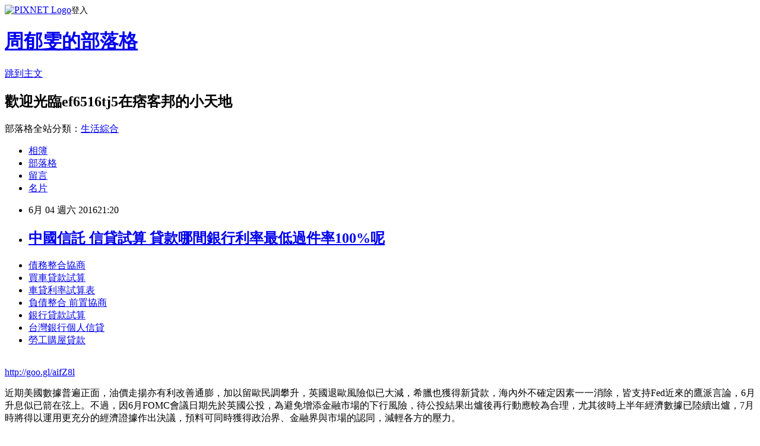

--- FILE ---
content_type: text/html; charset=utf-8
request_url: https://ef6516tj5.pixnet.net/blog/posts/13107429126
body_size: 33927
content:
<!DOCTYPE html><html lang="zh-TW"><head><meta charSet="utf-8"/><meta name="viewport" content="width=device-width, initial-scale=1"/><link rel="stylesheet" href="https://static.1px.tw/blog-next/_next/static/chunks/b1e52b495cc0137c.css" data-precedence="next"/><link rel="stylesheet" href="https://static.1px.tw/blog-next/public/fix.css?v=202601221629" type="text/css" data-precedence="medium"/><link rel="stylesheet" href="https://s3.1px.tw/blog/theme/choc/iframe-popup.css?v=202601221629" type="text/css" data-precedence="medium"/><link rel="stylesheet" href="https://s3.1px.tw/blog/theme/choc/plugins.min.css?v=202601221629" type="text/css" data-precedence="medium"/><link rel="stylesheet" href="https://s3.1px.tw/blog/theme/choc/openid-comment.css?v=202601221629" type="text/css" data-precedence="medium"/><link rel="stylesheet" href="https://s3.1px.tw/blog/theme/choc/style.min.css?v=202601221629" type="text/css" data-precedence="medium"/><link rel="stylesheet" href="https://s3.1px.tw/blog/theme/choc/main.min.css?v=202601221629" type="text/css" data-precedence="medium"/><link rel="stylesheet" href="https://pimg.1px.tw/ef6516tj5/assets/ef6516tj5.css?v=202601221629" type="text/css" data-precedence="medium"/><link rel="stylesheet" href="https://s3.1px.tw/blog/theme/choc/author-info.css?v=202601221629" type="text/css" data-precedence="medium"/><link rel="stylesheet" href="https://s3.1px.tw/blog/theme/choc/idlePop.min.css?v=202601221629" type="text/css" data-precedence="medium"/><link rel="preload" as="script" fetchPriority="low" href="https://static.1px.tw/blog-next/_next/static/chunks/94688e2baa9fea03.js"/><script src="https://static.1px.tw/blog-next/_next/static/chunks/41eaa5427c45ebcc.js" async=""></script><script src="https://static.1px.tw/blog-next/_next/static/chunks/e2c6231760bc85bd.js" async=""></script><script src="https://static.1px.tw/blog-next/_next/static/chunks/94bde6376cf279be.js" async=""></script><script src="https://static.1px.tw/blog-next/_next/static/chunks/426b9d9d938a9eb4.js" async=""></script><script src="https://static.1px.tw/blog-next/_next/static/chunks/turbopack-5021d21b4b170dda.js" async=""></script><script src="https://static.1px.tw/blog-next/_next/static/chunks/ff1a16fafef87110.js" async=""></script><script src="https://static.1px.tw/blog-next/_next/static/chunks/e308b2b9ce476a3e.js" async=""></script><script src="https://static.1px.tw/blog-next/_next/static/chunks/169ce1e25068f8ff.js" async=""></script><script src="https://static.1px.tw/blog-next/_next/static/chunks/d3c6eed28c1dd8e2.js" async=""></script><script src="https://static.1px.tw/blog-next/_next/static/chunks/d4d39cfc2a072218.js" async=""></script><script src="https://static.1px.tw/blog-next/_next/static/chunks/6a5d72c05b9cd4ba.js" async=""></script><script src="https://static.1px.tw/blog-next/_next/static/chunks/8af6103cf1375f47.js" async=""></script><script src="https://static.1px.tw/blog-next/_next/static/chunks/e90cbf588986111c.js" async=""></script><script src="https://static.1px.tw/blog-next/_next/static/chunks/6fc86f1438482192.js" async=""></script><script src="https://static.1px.tw/blog-next/_next/static/chunks/6d1100e43ad18157.js" async=""></script><script src="https://static.1px.tw/blog-next/_next/static/chunks/c2622454eda6e045.js" async=""></script><script src="https://static.1px.tw/blog-next/_next/static/chunks/ed01c75076819ebd.js" async=""></script><script src="https://static.1px.tw/blog-next/_next/static/chunks/a4df8fc19a9a82e6.js" async=""></script><title>中國信託 信貸試算  貸款哪間銀行利率最低過件率100%呢</title><meta name="description" content="債務整合協商買車貸款試算 車貸利率試算表負債整合 前置協商銀行貸款試算 台灣銀行個人信貸勞工購屋貸款 "/><meta name="author" content="周郁雯的部落格"/><meta name="google-adsense-platform-account" content="pub-2647689032095179"/><meta name="fb:app_id" content="101730233200171"/><link rel="canonical" href="https://ef6516tj5.pixnet.net/blog/posts/13107429126"/><meta property="og:title" content="中國信託 信貸試算  貸款哪間銀行利率最低過件率100%呢"/><meta property="og:description" content="債務整合協商買車貸款試算 車貸利率試算表負債整合 前置協商銀行貸款試算 台灣銀行個人信貸勞工購屋貸款 "/><meta property="og:url" content="https://ef6516tj5.pixnet.net/blog/posts/13107429126"/><meta property="og:image" content="https://pimg.1px.tw/po21012/1446829826-3176602304.png"/><meta property="og:type" content="article"/><meta name="twitter:card" content="summary_large_image"/><meta name="twitter:title" content="中國信託 信貸試算  貸款哪間銀行利率最低過件率100%呢"/><meta name="twitter:description" content="債務整合協商買車貸款試算 車貸利率試算表負債整合 前置協商銀行貸款試算 台灣銀行個人信貸勞工購屋貸款 "/><meta name="twitter:image" content="https://pimg.1px.tw/po21012/1446829826-3176602304.png"/><link rel="icon" href="/favicon.ico?favicon.a62c60e0.ico" sizes="32x32" type="image/x-icon"/><script src="https://static.1px.tw/blog-next/_next/static/chunks/a6dad97d9634a72d.js" noModule=""></script></head><body><!--$--><!--/$--><!--$?--><template id="B:0"></template><!--/$--><script>requestAnimationFrame(function(){$RT=performance.now()});</script><script src="https://static.1px.tw/blog-next/_next/static/chunks/94688e2baa9fea03.js" id="_R_" async=""></script><div hidden id="S:0"><script id="pixnet-vars">
        window.PIXNET = {
          post_id: "13107429126",
          name: "ef6516tj5",
          user_id: 0,
          blog_id: "5904721",
          display_ads: true,
          ad_options: {"chictrip":false}
        };
      </script><script type="text/javascript" src="https://code.jquery.com/jquery-latest.min.js"></script><script id="json-ld-article-script" type="application/ld+json">{"@context":"https:\u002F\u002Fschema.org","@type":"BlogPosting","isAccessibleForFree":true,"mainEntityOfPage":{"@type":"WebPage","@id":"https:\u002F\u002Fef6516tj5.pixnet.net\u002Fblog\u002Fposts\u002F13107429126"},"headline":"中國信託 信貸試算  貸款哪間銀行利率最低過件率100%呢","description":"\u003Cimg src=\"https:\u002F\u002Fpic.pimg.tw\u002Fpo21012\u002F1446829826-3176602304.png\" alt=\"\" \u002F\u003E\u003Cbr \u002F\u003E\u003Cbr\u003E\u003Ca href=\"http:\u002F\u002Fgoo.gl\u002FaifZ8l\" target=\"_blank\" style=\"text-decoration: none;\"\u003E債務整合協商\u003C\u002Fa\u003E\u003Ca href=\"http:\u002F\u002Fgoo.gl\u002FaifZ8l\" target=\"_blank\" style=\"text-decoration: none;\"\u003E買車貸款試算 \u003C\u002Fa\u003E\u003Ca href=\"http:\u002F\u002Fgoo.gl\u002FaifZ8l\" target=\"_blank\" style=\"text-decoration: none;\"\u003E車貸利率試算表\u003C\u002Fa\u003E\u003Ca href=\"http:\u002F\u002Fgoo.gl\u002FaifZ8l\" target=\"_blank\" style=\"text-decoration: none;\"\u003E負債整合 前置協商\u003C\u002Fa\u003E\u003Ca href=\"http:\u002F\u002Fgoo.gl\u002FaifZ8l\" target=\"_blank\" style=\"text-decoration: none;\"\u003E銀行貸款試算 \u003C\u002Fa\u003E\u003Ca href=\"http:\u002F\u002Fgoo.gl\u002FaifZ8l\" target=\"_blank\" style=\"text-decoration: none;\"\u003E台灣銀行個人信貸\u003C\u002Fa\u003E\u003Ca href=\"http:\u002F\u002Fgoo.gl\u002FaifZ8l\" target=\"_blank\" style=\"text-decoration: none;\"\u003E勞工購屋貸款 \u003C\u002Fa\u003E\u003Cbr\u003E","articleBody":"\u003Cul\u003E\n\u003Cli\u003E\u003Ca href=\"http:\u002F\u002Fgoo.gl\u002FaifZ8l\" target=\"_blank\" style=\"text-decoration: none;\"\u003E債務整合協商\u003C\u002Fa\u003E\u003C\u002Fli\u003E\u003Cli\u003E\u003Ca href=\"http:\u002F\u002Fgoo.gl\u002FaifZ8l\" target=\"_blank\" style=\"text-decoration: none;\"\u003E買車貸款試算 \u003C\u002Fa\u003E\u003C\u002Fli\u003E\u003Cli\u003E\u003Ca href=\"http:\u002F\u002Fgoo.gl\u002FaifZ8l\" target=\"_blank\" style=\"text-decoration: none;\"\u003E車貸利率試算表\u003C\u002Fa\u003E\u003C\u002Fli\u003E\u003Cli\u003E\u003Ca href=\"http:\u002F\u002Fgoo.gl\u002FaifZ8l\" target=\"_blank\" style=\"text-decoration: none;\"\u003E負債整合 前置協商\u003C\u002Fa\u003E\u003C\u002Fli\u003E\u003Cli\u003E\u003Ca href=\"http:\u002F\u002Fgoo.gl\u002FaifZ8l\" target=\"_blank\" style=\"text-decoration: none;\"\u003E銀行貸款試算 \u003C\u002Fa\u003E\u003C\u002Fli\u003E\u003Cli\u003E\u003Ca href=\"http:\u002F\u002Fgoo.gl\u002FaifZ8l\" target=\"_blank\" style=\"text-decoration: none;\"\u003E台灣銀行個人信貸\u003C\u002Fa\u003E\u003C\u002Fli\u003E\u003Cli\u003E\u003Ca href=\"http:\u002F\u002Fgoo.gl\u002FaifZ8l\" target=\"_blank\" style=\"text-decoration: none;\"\u003E勞工購屋貸款 \u003C\u002Fa\u003E\u003C\u002Fli\u003E\u003Cbr\u002F\u003E\n\u003C\u002Ful\u003E\n\u003C\u002Ful\u003E\n\u003Cp\u003E\u003Ca href=\"http:\u002F\u002Fgoo.gl\u002FaifZ8l\" target=\"_blank\" style=\"font-size: 24pt;\"\u003E\u003Cspan style=\"color: #ff0000;\"\u003Ehttp:\u002F\u002Fgoo.gl\u002FaifZ8l\u003C\u002Fspan\u003E\u003C\u002Fa\u003E\u003C\u002Fp\u003E\n\u003Cp\u003E\u003Ca href=\"http:\u002F\u002Fgoo.gl\u002FaifZ8l\" target=\"_blank\"\u003E\u003Cimg src=\"https:\u002F\u002Fpimg.1px.tw\u002Fpo21012\u002F1446829826-3176602304.png\" alt=\"\" \u002F\u003E\u003C\u002Fa\u003E\u003Ca href=\"http:\u002F\u002Fgoo.gl\u002FaifZ8l\" target=\"_blank\"\u003E\u003Cinput type=\"button\" value=\"點擊我立即免費諮詢\" onclick=\"window.open(&amp;;)\" style=\"width: 200px; height: 40px; font-size: 20px;\" \u002F\u003E\u003C\u002Fa\u003E\u003C\u002Fp\u003E近期美國數據普遍正面，油價走揚亦有利改善通膨，加以留歐民調攀升，英國退歐風險似已大減，希臘也獲得新貸款，海內外不確定因素一一消除，皆支持Fed近來的鷹派言論，6月升息似已箭在弦上。不過，因6月FOMC會議日期先於英國公投，為避免增添金融市場的下行風險，待公投結果出爐後再行動應較為合理，尤其彼時上半年經濟數據已陸續出爐，7月時將得以運用更充分的經濟證據作出決議，預料可同時獲得政治界、金融界與市場的認同，減輕各方的壓力。\u003Cbr\u002F\u003E\u003Cbr\u002F\u003E工商時報【國票投顧總經理王博文】\u003Cbr\u002F\u003E\u003Cbr\u002F\u003E台股操作建議：\u003Cbr\u002F\u003E\u003Cbr\u002F\u003E另一方面，6月除有升息議題將影響資金動向外，市場也關注A股是否將納入MSCI指數。中國近期推出多項監管法規，市場普遍認為將因此提升納入概率，熱錢亦開始流入進行押寶佈局。然而\u003Cp\u003E\u003Cstrong\u003E\u003Ca href=\"http:\u002F\u002Fgoo.gl\u002FaifZ8l\" style=\"text-decoration: none\" target=\"_blank\"\u003E\u003Cspan style=\"color:#000000\"\u003E中古車全額貸款利率\u003C\u002Fspan\u003E\u003C\u002Fa\u003E\u003C\u002Fstrong\u003E\u003C\u002Fp\u003E\n，媒體報導人民幣匯率定價機制已於年初回復由政府管制，而非由市場機制訂價，推測此人民幣自由化雜音或成為A股納入MSCI指數的一大變數，若A股未入選，其吸金效應將明顯減弱，週邊股市也有機會鬆一口氣。\u003Cbr\u002F\u003E\u003Cbr\u002F\u003E國內外市場分析：\u003Cp\u003E\u003Cstrong\u003E\u003Ca href=\"http:\u002F\u002Fgoo.gl\u002FaifZ8l\" style=\"text-decoration: none\" target=\"_blank\"\u003E\u003Cspan style=\"color:#000000\"\u003E青年創業貸款上課\u003C\u002Fspan\u003E\u003C\u002Fa\u003E\u003C\u002Fstrong\u003E\u003C\u002Fp\u003E\n\u003Cbr\u002F\u003E\u003Cbr\u002F\u003E國際事件成為熱錢進退的重要依據，其移動迅速、但未具有明顯的趨勢，令亞幣一度在貶多後回彈，而台幣反彈態勢強勁，外資籌碼也轉偏正向，加上新政府作多意\u003Cp\u003E\u003Cstrong\u003E\u003Ca href=\"http:\u002F\u002Fgoo.gl\u002FaifZ8l\" style=\"text-decoration: none\" target=\"_blank\"\u003E\u003Cspan style=\"color:#000000\"\u003E貸款利率公式\u003C\u002Fspan\u003E\u003C\u002Fa\u003E\u003C\u002Fstrong\u003E\u003C\u002Fp\u003E\n圖明顯及蘋果反彈帶動蘋概股大漲，皆使台股快速收復失土。然在基本面有限的前提下，資金仍為左右行情主要關鍵，尤其6月後，美國升息與陸股納入MSCI的機率雖屬有限，但市場難免因預期心理而震盪，時序越接近重要訊息公布日期，預期股市拉回風險恐將升溫，應多加留意外資動向與匯率變化。\u003Cbr\u002F\u003E\u003Cbr\u002F\u003E受惠新政府心態偏多，台股得以快速反彈，一舉攻克8500點並收復季線\u003Cp\u003E\u003Cstrong\u003E\u003Ca href=\"http:\u002F\u002Fgoo.gl\u002FaifZ8l\" style=\"text-decoration: none\" target=\"_blank\"\u003E\u003Cspan style=\"color:#000000\"\u003E信用貸款利率\u003C\u002Fspan\u003E\u003C\u002Fa\u003E\u003C\u002Fstrong\u003E\u003C\u002Fp\u003E\n，多方若能固守現有位階，短線仍有拉抬向上的可能性，然近日應持續留意量能變化，提防量縮不敵調節壓力而拉回的情況。而就基本面而言，今年國內經濟保不保一仍需看陸客與蘋果的臉色，推估新政府的表態將是陸客回溫關鍵，建議持續觀察，而隨淡季漸入尾聲，蘋果拉貨回溫應可為公司派於股東會鋪陳利多，在除權息前應有波行情可期待。另外，因盤勢仍為國際資金所左右，預期每逢Fed利率決策會議前，美元仍將走強，新興貨幣則將疲弱，台幣也不例外，股市或因資金外流而走疲，預估整體樂觀情緒應可維持至7月會議前。\u003Cbr\u002F\u003E\u003Cbr\u002F\u003E選股方面，近日Computex登場，建議可作為下半年景氣盛衰的先行觀察指標，而5月營收表現也將陸續公布，推測因目前電子業營運仍處低檔，盤面上仍將以個股題材表現為主，尤其是股價已反應利空、本季營運有表現空間之族群，包括銅箔基板、光學鏡頭、STB、線上遊戲、網通、光通訊、晶圓代工、電競、IC設計、半導體設備和砷化鎵等類股。\u003Cbr\u002F\u003E\u003Cbr\u002F\u003E傳產股部分，原油仍為市場寵兒，對油價已不再如先前悲觀，重申傳產操作策略選股不選市，且以\u003Cp\u003E\u003Cstrong\u003E\u003Ca href=\"http:\u002F\u002Fgoo.gl\u002FaifZ8l\" style=\"text-decoration: none\" target=\"_blank\"\u003E\u003Cspan style=\"color:#000000\"\u003E勞工貸款查詢 \u003C\u002Fspan\u003E\u003C\u002Fa\u003E\u003C\u002Fstrong\u003E\u003Cp\u003E\u003Cstrong\u003E\u003Ca href=\"http:\u002F\u002Fgoo.gl\u002FaifZ8l\" style=\"text-decoration: none\" target=\"_blank\"\u003E\u003Cspan style=\"color:#000000\"\u003E買車貸款保人\u003C\u002Fspan\u003E\u003C\u002Fa\u003E\u003C\u002Fstrong\u003E\u003C\u002Fp\u003E\n\u003C\u002Fp\u003E\n中小型股為操作重點，建議汽車、鋼鐵股與塑化可趁此修正波時尋找中長期切入點，醫材股則強者恆強，可偏多操作。\u003Cbr\u002F\u003E\u003Cbr\u002F\u003E\u003Cp\u003E\u003Cstrong\u003E\u003Ca href=\"http:\u002F\u002Fgoo.gl\u002FaifZ8l\" style=\"text-decoration: none\" target=\"_blank\"\u003E\u003Cspan style=\"color:#000000\"\u003E華南信貸試算\u003C\u002Fspan\u003E\u003C\u002Fa\u003E\u003C\u002Fstrong\u003E\u003C\u002Fp\u003E\n\u003Cul\u003E\n\u003Cli\u003E\u003Ca href=\"http:\u002F\u002Fblog.udn.com\u002Fs6v5b9\u002F60161666\" target=\"_blank\" style=\"text-decoration: none;\"\u003E汽車借款利息  銀行貸不下來哪裡好過件可以快速貸\u003C\u002Fa\u003E\u003C\u002Fli\u003E\u003Cli\u003E\u003Ca href=\"http:\u002F\u002Fgail1982.pixnet.net\u002Fblog\u002Fpost\u002F203459413\" target=\"_blank\" style=\"text-decoration: none;\"\u003E各銀行購屋貸款利率 如何申請快速貸款過件率高哪間推薦\u003C\u002Fa\u003E\u003C\u002Fli\u003E\u003Cli\u003E\u003Ca href=\"http:\u002F\u002Ftr123qw.pixnet.net\u002Fblog\u002Fpost\u002F107229839\" target=\"_blank\" style=\"text-decoration: none;\"\u003E桃園借錢管道 信用不好怎麼安全借錢\u003C\u002Fa\u003E\u003C\u002Fli\u003E\u003Cli\u003E\u003Ca href=\"http:\u002F\u002Fblog.udn.com\u002Ff5e4w6\u002F60077116\" target=\"_blank\" style=\"text-decoration: none;\"\u003E青年貸款試算  優惠貸款低率方案\u003C\u002Fa\u003E\u003C\u002Fli\u003E\u003Cli\u003E\u003Ca href=\"http:\u002F\u002Fblog.udn.com\u002Fj8n8a2\u002F60010143\" target=\"_blank\" style=\"text-decoration: none;\"\u003E台灣銀行信用貸款利率 比較好過件的銀行\u003C\u002Fa\u003E\u003C\u002Fli\u003E\u003Cli\u003E\u003Ca href=\"http:\u002F\u002Fblog.udn.com\u002Fg4c9c8\u002F60043946\" target=\"_blank\" style=\"text-decoration: none;\"\u003E房貸利息怎麼算 如何預借現金安全快速\u003C\u002Fa\u003E\u003C\u002Fli\u003E\u003Cli\u003E\u003Ca href=\"http:\u002F\u002Fth123rw.pixnet.net\u002Fblog\u002Fpost\u002F107372522\" target=\"_blank\" style=\"text-decoration: none;\"\u003E土地銀行貸款條件 哪間銀行貸款利率最低馬上過件撥款\u003C\u002Fa\u003E\u003C\u002Fli\u003E\n\u003C\u002Ful\u003E\n\u003Cul\u003E\n\u003Cli\u003E\u003Ca href=\"http:\u002F\u002Fgoo.gl\u002FaifZ8l\" target=\"_blank\" style=\"text-decoration: none;\"\u003E學生貸款買車  \u003C\u002Fa\u003E\u003C\u002Fli\u003E\u003Cli\u003E\u003Ca href=\"http:\u002F\u002Fgoo.gl\u002FaifZ8l\" target=\"_blank\" style=\"text-decoration: none;\"\u003E中國信託 信貸試算 \u003C\u002Fa\u003E\u003C\u002Fli\u003E\u003Cli\u003E\u003Ca href=\"http:\u002F\u002Fgoo.gl\u002FaifZ8l\" target=\"_blank\" style=\"text-decoration: none;\"\u003E房貸利率試算excel\u003C\u002Fa\u003E\u003C\u002Fli\u003E\u003Cli\u003E\u003Ca href=\"http:\u002F\u002Fgoo.gl\u002FaifZ8l\" target=\"_blank\" style=\"text-decoration: none;\"\u003E郵局小額信貸\u003C\u002Fa\u003E\u003C\u002Fli\u003E\u003Cli\u003E\u003Ca href=\"http:\u002F\u002Fgoo.gl\u002FaifZ8l\" target=\"_blank\" style=\"text-decoration: none;\"\u003E地下錢莊利息\u003C\u002Fa\u003E\u003C\u002Fli\u003E\u003Cli\u003E\u003Ca href=\"http:\u002F\u002Fgoo.gl\u002FaifZ8l\" target=\"_blank\" style=\"text-decoration: none;\"\u003E玉山銀行債務協商\u003C\u002Fa\u003E\u003C\u002Fli\u003E\u003Cli\u003E\u003Ca href=\"http:\u002F\u002Fgoo.gl\u002FaifZ8l\" target=\"_blank\" style=\"text-decoration: none;\"\u003E土地銀行土地貸款利率\u003C\u002Fa\u003E\u003C\u002Fli\u003E\u003Cli\u003E\u003Ca href=\"http:\u002F\u002Fgoo.gl\u002FaifZ8l\" target=\"_blank\" style=\"text-decoration: none;\"\u003E高雄小額借款 \u003C\u002Fa\u003E\u003C\u002Fli\u003E\u003Cbr\u002F\u003E\n\u003C\u002Ful\u003E\n\u003Cul\u003E\n\u003Cli\u003E\u003Ca href=\"http:\u002F\u002Fblog.udn.com\u002Fs6v5b9\u002F60161666\" target=\"_blank\" style=\"text-decoration: none;\"\u003E汽車借款利息  銀行貸不下來哪裡好過件可以快速貸\u003C\u002Fa\u003E\u003C\u002Fli\u003E\u003Cli\u003E\u003Ca href=\"http:\u002F\u002Fgail1982.pixnet.net\u002Fblog\u002Fpost\u002F203459413\" target=\"_blank\" style=\"text-decoration: none;\"\u003E各銀行購屋貸款利率 如何申請快速貸款過件率高哪間推薦\u003C\u002Fa\u003E\u003C\u002Fli\u003E\u003Cli\u003E\u003Ca href=\"http:\u002F\u002Ftr123qw.pixnet.net\u002Fblog\u002Fpost\u002F107229839\" target=\"_blank\" style=\"text-decoration: none;\"\u003E桃園借錢管道 信用不好怎麼安全借錢\u003C\u002Fa\u003E\u003C\u002Fli\u003E\u003Cli\u003E\u003Ca href=\"http:\u002F\u002Fblog.udn.com\u002Ff5e4w6\u002F60077116\" target=\"_blank\" style=\"text-decoration: none;\"\u003E青年貸款試算  優惠貸款低率方案\u003C\u002Fa\u003E\u003C\u002Fli\u003E\u003Cli\u003E\u003Ca href=\"http:\u002F\u002Fblog.udn.com\u002Fj8n8a2\u002F60010143\" target=\"_blank\" style=\"text-decoration: none;\"\u003E台灣銀行信用貸款利率 比較好過件的銀行\u003C\u002Fa\u003E\u003C\u002Fli\u003E\u003Cli\u003E\u003Ca href=\"http:\u002F\u002Fblog.udn.com\u002Fg4c9c8\u002F60043946\" target=\"_blank\" style=\"text-decoration: none;\"\u003E房貸利息怎麼算 如何預借現金安全快速\u003C\u002Fa\u003E\u003C\u002Fli\u003E\u003Cli\u003E\u003Ca href=\"http:\u002F\u002Fth123rw.pixnet.net\u002Fblog\u002Fpost\u002F107372522\" target=\"_blank\" style=\"text-decoration: none;\"\u003E土地銀行貸款條件 哪間銀行貸款利率最低馬上過件撥款\u003C\u002Fa\u003E\u003C\u002Fli\u003E\n\u003C\u002Ful\u003E\u003Cbr\u002F\u003EF7BD0D5F88EFEEC3","image":["https:\u002F\u002Fpimg.1px.tw\u002Fpo21012\u002F1446829826-3176602304.png"],"author":{"@type":"Person","name":"周郁雯的部落格","url":"https:\u002F\u002Fwww.pixnet.net\u002Fpcard\u002Fef6516tj5"},"publisher":{"@type":"Organization","name":"周郁雯的部落格","logo":{"@type":"ImageObject","url":"https:\u002F\u002Fs3.1px.tw\u002Fblog\u002Fcommon\u002Favatar\u002Fblog_cover_dark.jpg"}},"datePublished":"2016-06-04T13:20:33.000Z","dateModified":"","keywords":[],"articleSection":"政論人文"}</script><template id="P:1"></template><template id="P:2"></template><template id="P:3"></template><section aria-label="Notifications alt+T" tabindex="-1" aria-live="polite" aria-relevant="additions text" aria-atomic="false"></section></div><script>(self.__next_f=self.__next_f||[]).push([0])</script><script>self.__next_f.push([1,"1:\"$Sreact.fragment\"\n3:I[39756,[\"https://static.1px.tw/blog-next/_next/static/chunks/ff1a16fafef87110.js\",\"https://static.1px.tw/blog-next/_next/static/chunks/e308b2b9ce476a3e.js\"],\"default\"]\n4:I[53536,[\"https://static.1px.tw/blog-next/_next/static/chunks/ff1a16fafef87110.js\",\"https://static.1px.tw/blog-next/_next/static/chunks/e308b2b9ce476a3e.js\"],\"default\"]\n6:I[97367,[\"https://static.1px.tw/blog-next/_next/static/chunks/ff1a16fafef87110.js\",\"https://static.1px.tw/blog-next/_next/static/chunks/e308b2b9ce476a3e.js\"],\"OutletBoundary\"]\n8:I[97367,[\"https://static.1px.tw/blog-next/_next/static/chunks/ff1a16fafef87110.js\",\"https://static.1px.tw/blog-next/_next/static/chunks/e308b2b9ce476a3e.js\"],\"ViewportBoundary\"]\na:I[97367,[\"https://static.1px.tw/blog-next/_next/static/chunks/ff1a16fafef87110.js\",\"https://static.1px.tw/blog-next/_next/static/chunks/e308b2b9ce476a3e.js\"],\"MetadataBoundary\"]\nc:I[63491,[\"https://static.1px.tw/blog-next/_next/static/chunks/169ce1e25068f8ff.js\",\"https://static.1px.tw/blog-next/_next/static/chunks/d3c6eed28c1dd8e2.js\"],\"default\"]\n:HL[\"https://static.1px.tw/blog-next/_next/static/chunks/b1e52b495cc0137c.css\",\"style\"]\n"])</script><script>self.__next_f.push([1,"0:{\"P\":null,\"b\":\"JQ_Jy432Rf5mCJvB01Y9Z\",\"c\":[\"\",\"blog\",\"posts\",\"13107429126\"],\"q\":\"\",\"i\":false,\"f\":[[[\"\",{\"children\":[\"blog\",{\"children\":[\"posts\",{\"children\":[[\"id\",\"13107429126\",\"d\"],{\"children\":[\"__PAGE__\",{}]}]}]}]},\"$undefined\",\"$undefined\",true],[[\"$\",\"$1\",\"c\",{\"children\":[[[\"$\",\"script\",\"script-0\",{\"src\":\"https://static.1px.tw/blog-next/_next/static/chunks/d4d39cfc2a072218.js\",\"async\":true,\"nonce\":\"$undefined\"}],[\"$\",\"script\",\"script-1\",{\"src\":\"https://static.1px.tw/blog-next/_next/static/chunks/6a5d72c05b9cd4ba.js\",\"async\":true,\"nonce\":\"$undefined\"}],[\"$\",\"script\",\"script-2\",{\"src\":\"https://static.1px.tw/blog-next/_next/static/chunks/8af6103cf1375f47.js\",\"async\":true,\"nonce\":\"$undefined\"}]],\"$L2\"]}],{\"children\":[[\"$\",\"$1\",\"c\",{\"children\":[null,[\"$\",\"$L3\",null,{\"parallelRouterKey\":\"children\",\"error\":\"$undefined\",\"errorStyles\":\"$undefined\",\"errorScripts\":\"$undefined\",\"template\":[\"$\",\"$L4\",null,{}],\"templateStyles\":\"$undefined\",\"templateScripts\":\"$undefined\",\"notFound\":\"$undefined\",\"forbidden\":\"$undefined\",\"unauthorized\":\"$undefined\"}]]}],{\"children\":[[\"$\",\"$1\",\"c\",{\"children\":[null,[\"$\",\"$L3\",null,{\"parallelRouterKey\":\"children\",\"error\":\"$undefined\",\"errorStyles\":\"$undefined\",\"errorScripts\":\"$undefined\",\"template\":[\"$\",\"$L4\",null,{}],\"templateStyles\":\"$undefined\",\"templateScripts\":\"$undefined\",\"notFound\":\"$undefined\",\"forbidden\":\"$undefined\",\"unauthorized\":\"$undefined\"}]]}],{\"children\":[[\"$\",\"$1\",\"c\",{\"children\":[null,[\"$\",\"$L3\",null,{\"parallelRouterKey\":\"children\",\"error\":\"$undefined\",\"errorStyles\":\"$undefined\",\"errorScripts\":\"$undefined\",\"template\":[\"$\",\"$L4\",null,{}],\"templateStyles\":\"$undefined\",\"templateScripts\":\"$undefined\",\"notFound\":\"$undefined\",\"forbidden\":\"$undefined\",\"unauthorized\":\"$undefined\"}]]}],{\"children\":[[\"$\",\"$1\",\"c\",{\"children\":[\"$L5\",[[\"$\",\"link\",\"0\",{\"rel\":\"stylesheet\",\"href\":\"https://static.1px.tw/blog-next/_next/static/chunks/b1e52b495cc0137c.css\",\"precedence\":\"next\",\"crossOrigin\":\"$undefined\",\"nonce\":\"$undefined\"}],[\"$\",\"script\",\"script-0\",{\"src\":\"https://static.1px.tw/blog-next/_next/static/chunks/6fc86f1438482192.js\",\"async\":true,\"nonce\":\"$undefined\"}],[\"$\",\"script\",\"script-1\",{\"src\":\"https://static.1px.tw/blog-next/_next/static/chunks/6d1100e43ad18157.js\",\"async\":true,\"nonce\":\"$undefined\"}],[\"$\",\"script\",\"script-2\",{\"src\":\"https://static.1px.tw/blog-next/_next/static/chunks/c2622454eda6e045.js\",\"async\":true,\"nonce\":\"$undefined\"}],[\"$\",\"script\",\"script-3\",{\"src\":\"https://static.1px.tw/blog-next/_next/static/chunks/ed01c75076819ebd.js\",\"async\":true,\"nonce\":\"$undefined\"}],[\"$\",\"script\",\"script-4\",{\"src\":\"https://static.1px.tw/blog-next/_next/static/chunks/a4df8fc19a9a82e6.js\",\"async\":true,\"nonce\":\"$undefined\"}]],[\"$\",\"$L6\",null,{\"children\":\"$@7\"}]]}],{},null,false,false]},null,false,false]},null,false,false]},null,false,false]},null,false,false],[\"$\",\"$1\",\"h\",{\"children\":[null,[\"$\",\"$L8\",null,{\"children\":\"$@9\"}],[\"$\",\"$La\",null,{\"children\":\"$@b\"}],null]}],false]],\"m\":\"$undefined\",\"G\":[\"$c\",[]],\"S\":false}\n"])</script><script>self.__next_f.push([1,"9:[[\"$\",\"meta\",\"0\",{\"charSet\":\"utf-8\"}],[\"$\",\"meta\",\"1\",{\"name\":\"viewport\",\"content\":\"width=device-width, initial-scale=1\"}]]\n"])</script><script>self.__next_f.push([1,"d:I[79520,[\"https://static.1px.tw/blog-next/_next/static/chunks/d4d39cfc2a072218.js\",\"https://static.1px.tw/blog-next/_next/static/chunks/6a5d72c05b9cd4ba.js\",\"https://static.1px.tw/blog-next/_next/static/chunks/8af6103cf1375f47.js\"],\"\"]\n10:I[2352,[\"https://static.1px.tw/blog-next/_next/static/chunks/d4d39cfc2a072218.js\",\"https://static.1px.tw/blog-next/_next/static/chunks/6a5d72c05b9cd4ba.js\",\"https://static.1px.tw/blog-next/_next/static/chunks/8af6103cf1375f47.js\"],\"AdultWarningModal\"]\n11:I[69182,[\"https://static.1px.tw/blog-next/_next/static/chunks/d4d39cfc2a072218.js\",\"https://static.1px.tw/blog-next/_next/static/chunks/6a5d72c05b9cd4ba.js\",\"https://static.1px.tw/blog-next/_next/static/chunks/8af6103cf1375f47.js\"],\"HydrationComplete\"]\n12:I[12985,[\"https://static.1px.tw/blog-next/_next/static/chunks/d4d39cfc2a072218.js\",\"https://static.1px.tw/blog-next/_next/static/chunks/6a5d72c05b9cd4ba.js\",\"https://static.1px.tw/blog-next/_next/static/chunks/8af6103cf1375f47.js\"],\"NuqsAdapter\"]\n13:I[82782,[\"https://static.1px.tw/blog-next/_next/static/chunks/d4d39cfc2a072218.js\",\"https://static.1px.tw/blog-next/_next/static/chunks/6a5d72c05b9cd4ba.js\",\"https://static.1px.tw/blog-next/_next/static/chunks/8af6103cf1375f47.js\"],\"RefineContext\"]\n14:I[29306,[\"https://static.1px.tw/blog-next/_next/static/chunks/d4d39cfc2a072218.js\",\"https://static.1px.tw/blog-next/_next/static/chunks/6a5d72c05b9cd4ba.js\",\"https://static.1px.tw/blog-next/_next/static/chunks/8af6103cf1375f47.js\",\"https://static.1px.tw/blog-next/_next/static/chunks/e90cbf588986111c.js\",\"https://static.1px.tw/blog-next/_next/static/chunks/d3c6eed28c1dd8e2.js\"],\"default\"]\n2:[\"$\",\"html\",null,{\"lang\":\"zh-TW\",\"children\":[[\"$\",\"$Ld\",null,{\"id\":\"google-tag-manager\",\"strategy\":\"afterInteractive\",\"children\":\"\\n(function(w,d,s,l,i){w[l]=w[l]||[];w[l].push({'gtm.start':\\nnew Date().getTime(),event:'gtm.js'});var f=d.getElementsByTagName(s)[0],\\nj=d.createElement(s),dl=l!='dataLayer'?'\u0026l='+l:'';j.async=true;j.src=\\n'https://www.googletagmanager.com/gtm.js?id='+i+dl;f.parentNode.insertBefore(j,f);\\n})(window,document,'script','dataLayer','GTM-TRLQMPKX');\\n  \"}],\"$Le\",\"$Lf\",[\"$\",\"body\",null,{\"children\":[[\"$\",\"$L10\",null,{\"display\":false}],[\"$\",\"$L11\",null,{}],[\"$\",\"$L12\",null,{\"children\":[\"$\",\"$L13\",null,{\"children\":[\"$\",\"$L3\",null,{\"parallelRouterKey\":\"children\",\"error\":\"$undefined\",\"errorStyles\":\"$undefined\",\"errorScripts\":\"$undefined\",\"template\":[\"$\",\"$L4\",null,{}],\"templateStyles\":\"$undefined\",\"templateScripts\":\"$undefined\",\"notFound\":[[\"$\",\"$L14\",null,{}],[]],\"forbidden\":\"$undefined\",\"unauthorized\":\"$undefined\"}]}]}]]}]]}]\n"])</script><script>self.__next_f.push([1,"e:null\nf:null\n"])</script><script>self.__next_f.push([1,"16:I[27201,[\"https://static.1px.tw/blog-next/_next/static/chunks/ff1a16fafef87110.js\",\"https://static.1px.tw/blog-next/_next/static/chunks/e308b2b9ce476a3e.js\"],\"IconMark\"]\n5:[[\"$\",\"script\",null,{\"id\":\"pixnet-vars\",\"children\":\"\\n        window.PIXNET = {\\n          post_id: \\\"13107429126\\\",\\n          name: \\\"ef6516tj5\\\",\\n          user_id: 0,\\n          blog_id: \\\"5904721\\\",\\n          display_ads: true,\\n          ad_options: {\\\"chictrip\\\":false}\\n        };\\n      \"}],\"$L15\"]\n"])</script><script>self.__next_f.push([1,"b:[[\"$\",\"title\",\"0\",{\"children\":\"中國信託 信貸試算  貸款哪間銀行利率最低過件率100%呢\"}],[\"$\",\"meta\",\"1\",{\"name\":\"description\",\"content\":\"債務整合協商買車貸款試算 車貸利率試算表負債整合 前置協商銀行貸款試算 台灣銀行個人信貸勞工購屋貸款 \"}],[\"$\",\"meta\",\"2\",{\"name\":\"author\",\"content\":\"周郁雯的部落格\"}],[\"$\",\"meta\",\"3\",{\"name\":\"google-adsense-platform-account\",\"content\":\"pub-2647689032095179\"}],[\"$\",\"meta\",\"4\",{\"name\":\"fb:app_id\",\"content\":\"101730233200171\"}],[\"$\",\"link\",\"5\",{\"rel\":\"canonical\",\"href\":\"https://ef6516tj5.pixnet.net/blog/posts/13107429126\"}],[\"$\",\"meta\",\"6\",{\"property\":\"og:title\",\"content\":\"中國信託 信貸試算  貸款哪間銀行利率最低過件率100%呢\"}],[\"$\",\"meta\",\"7\",{\"property\":\"og:description\",\"content\":\"債務整合協商買車貸款試算 車貸利率試算表負債整合 前置協商銀行貸款試算 台灣銀行個人信貸勞工購屋貸款 \"}],[\"$\",\"meta\",\"8\",{\"property\":\"og:url\",\"content\":\"https://ef6516tj5.pixnet.net/blog/posts/13107429126\"}],[\"$\",\"meta\",\"9\",{\"property\":\"og:image\",\"content\":\"https://pimg.1px.tw/po21012/1446829826-3176602304.png\"}],[\"$\",\"meta\",\"10\",{\"property\":\"og:type\",\"content\":\"article\"}],[\"$\",\"meta\",\"11\",{\"name\":\"twitter:card\",\"content\":\"summary_large_image\"}],[\"$\",\"meta\",\"12\",{\"name\":\"twitter:title\",\"content\":\"中國信託 信貸試算  貸款哪間銀行利率最低過件率100%呢\"}],[\"$\",\"meta\",\"13\",{\"name\":\"twitter:description\",\"content\":\"債務整合協商買車貸款試算 車貸利率試算表負債整合 前置協商銀行貸款試算 台灣銀行個人信貸勞工購屋貸款 \"}],[\"$\",\"meta\",\"14\",{\"name\":\"twitter:image\",\"content\":\"https://pimg.1px.tw/po21012/1446829826-3176602304.png\"}],[\"$\",\"link\",\"15\",{\"rel\":\"icon\",\"href\":\"/favicon.ico?favicon.a62c60e0.ico\",\"sizes\":\"32x32\",\"type\":\"image/x-icon\"}],[\"$\",\"$L16\",\"16\",{}]]\n"])</script><script>self.__next_f.push([1,"7:null\n"])</script><script>self.__next_f.push([1,":HL[\"https://static.1px.tw/blog-next/public/fix.css?v=202601221629\",\"style\",{\"type\":\"text/css\"}]\n:HL[\"https://s3.1px.tw/blog/theme/choc/iframe-popup.css?v=202601221629\",\"style\",{\"type\":\"text/css\"}]\n:HL[\"https://s3.1px.tw/blog/theme/choc/plugins.min.css?v=202601221629\",\"style\",{\"type\":\"text/css\"}]\n:HL[\"https://s3.1px.tw/blog/theme/choc/openid-comment.css?v=202601221629\",\"style\",{\"type\":\"text/css\"}]\n:HL[\"https://s3.1px.tw/blog/theme/choc/style.min.css?v=202601221629\",\"style\",{\"type\":\"text/css\"}]\n:HL[\"https://s3.1px.tw/blog/theme/choc/main.min.css?v=202601221629\",\"style\",{\"type\":\"text/css\"}]\n:HL[\"https://pimg.1px.tw/ef6516tj5/assets/ef6516tj5.css?v=202601221629\",\"style\",{\"type\":\"text/css\"}]\n:HL[\"https://s3.1px.tw/blog/theme/choc/author-info.css?v=202601221629\",\"style\",{\"type\":\"text/css\"}]\n:HL[\"https://s3.1px.tw/blog/theme/choc/idlePop.min.css?v=202601221629\",\"style\",{\"type\":\"text/css\"}]\n17:T3aad,"])</script><script>self.__next_f.push([1,"{\"@context\":\"https:\\u002F\\u002Fschema.org\",\"@type\":\"BlogPosting\",\"isAccessibleForFree\":true,\"mainEntityOfPage\":{\"@type\":\"WebPage\",\"@id\":\"https:\\u002F\\u002Fef6516tj5.pixnet.net\\u002Fblog\\u002Fposts\\u002F13107429126\"},\"headline\":\"中國信託 信貸試算  貸款哪間銀行利率最低過件率100%呢\",\"description\":\"\\u003Cimg src=\\\"https:\\u002F\\u002Fpic.pimg.tw\\u002Fpo21012\\u002F1446829826-3176602304.png\\\" alt=\\\"\\\" \\u002F\\u003E\\u003Cbr \\u002F\\u003E\\u003Cbr\\u003E\\u003Ca href=\\\"http:\\u002F\\u002Fgoo.gl\\u002FaifZ8l\\\" target=\\\"_blank\\\" style=\\\"text-decoration: none;\\\"\\u003E債務整合協商\\u003C\\u002Fa\\u003E\\u003Ca href=\\\"http:\\u002F\\u002Fgoo.gl\\u002FaifZ8l\\\" target=\\\"_blank\\\" style=\\\"text-decoration: none;\\\"\\u003E買車貸款試算 \\u003C\\u002Fa\\u003E\\u003Ca href=\\\"http:\\u002F\\u002Fgoo.gl\\u002FaifZ8l\\\" target=\\\"_blank\\\" style=\\\"text-decoration: none;\\\"\\u003E車貸利率試算表\\u003C\\u002Fa\\u003E\\u003Ca href=\\\"http:\\u002F\\u002Fgoo.gl\\u002FaifZ8l\\\" target=\\\"_blank\\\" style=\\\"text-decoration: none;\\\"\\u003E負債整合 前置協商\\u003C\\u002Fa\\u003E\\u003Ca href=\\\"http:\\u002F\\u002Fgoo.gl\\u002FaifZ8l\\\" target=\\\"_blank\\\" style=\\\"text-decoration: none;\\\"\\u003E銀行貸款試算 \\u003C\\u002Fa\\u003E\\u003Ca href=\\\"http:\\u002F\\u002Fgoo.gl\\u002FaifZ8l\\\" target=\\\"_blank\\\" style=\\\"text-decoration: none;\\\"\\u003E台灣銀行個人信貸\\u003C\\u002Fa\\u003E\\u003Ca href=\\\"http:\\u002F\\u002Fgoo.gl\\u002FaifZ8l\\\" target=\\\"_blank\\\" style=\\\"text-decoration: none;\\\"\\u003E勞工購屋貸款 \\u003C\\u002Fa\\u003E\\u003Cbr\\u003E\",\"articleBody\":\"\\u003Cul\\u003E\\n\\u003Cli\\u003E\\u003Ca href=\\\"http:\\u002F\\u002Fgoo.gl\\u002FaifZ8l\\\" target=\\\"_blank\\\" style=\\\"text-decoration: none;\\\"\\u003E債務整合協商\\u003C\\u002Fa\\u003E\\u003C\\u002Fli\\u003E\\u003Cli\\u003E\\u003Ca href=\\\"http:\\u002F\\u002Fgoo.gl\\u002FaifZ8l\\\" target=\\\"_blank\\\" style=\\\"text-decoration: none;\\\"\\u003E買車貸款試算 \\u003C\\u002Fa\\u003E\\u003C\\u002Fli\\u003E\\u003Cli\\u003E\\u003Ca href=\\\"http:\\u002F\\u002Fgoo.gl\\u002FaifZ8l\\\" target=\\\"_blank\\\" style=\\\"text-decoration: none;\\\"\\u003E車貸利率試算表\\u003C\\u002Fa\\u003E\\u003C\\u002Fli\\u003E\\u003Cli\\u003E\\u003Ca href=\\\"http:\\u002F\\u002Fgoo.gl\\u002FaifZ8l\\\" target=\\\"_blank\\\" style=\\\"text-decoration: none;\\\"\\u003E負債整合 前置協商\\u003C\\u002Fa\\u003E\\u003C\\u002Fli\\u003E\\u003Cli\\u003E\\u003Ca href=\\\"http:\\u002F\\u002Fgoo.gl\\u002FaifZ8l\\\" target=\\\"_blank\\\" style=\\\"text-decoration: none;\\\"\\u003E銀行貸款試算 \\u003C\\u002Fa\\u003E\\u003C\\u002Fli\\u003E\\u003Cli\\u003E\\u003Ca href=\\\"http:\\u002F\\u002Fgoo.gl\\u002FaifZ8l\\\" target=\\\"_blank\\\" style=\\\"text-decoration: none;\\\"\\u003E台灣銀行個人信貸\\u003C\\u002Fa\\u003E\\u003C\\u002Fli\\u003E\\u003Cli\\u003E\\u003Ca href=\\\"http:\\u002F\\u002Fgoo.gl\\u002FaifZ8l\\\" target=\\\"_blank\\\" style=\\\"text-decoration: none;\\\"\\u003E勞工購屋貸款 \\u003C\\u002Fa\\u003E\\u003C\\u002Fli\\u003E\\u003Cbr\\u002F\\u003E\\n\\u003C\\u002Ful\\u003E\\n\\u003C\\u002Ful\\u003E\\n\\u003Cp\\u003E\\u003Ca href=\\\"http:\\u002F\\u002Fgoo.gl\\u002FaifZ8l\\\" target=\\\"_blank\\\" style=\\\"font-size: 24pt;\\\"\\u003E\\u003Cspan style=\\\"color: #ff0000;\\\"\\u003Ehttp:\\u002F\\u002Fgoo.gl\\u002FaifZ8l\\u003C\\u002Fspan\\u003E\\u003C\\u002Fa\\u003E\\u003C\\u002Fp\\u003E\\n\\u003Cp\\u003E\\u003Ca href=\\\"http:\\u002F\\u002Fgoo.gl\\u002FaifZ8l\\\" target=\\\"_blank\\\"\\u003E\\u003Cimg src=\\\"https:\\u002F\\u002Fpimg.1px.tw\\u002Fpo21012\\u002F1446829826-3176602304.png\\\" alt=\\\"\\\" \\u002F\\u003E\\u003C\\u002Fa\\u003E\\u003Ca href=\\\"http:\\u002F\\u002Fgoo.gl\\u002FaifZ8l\\\" target=\\\"_blank\\\"\\u003E\\u003Cinput type=\\\"button\\\" value=\\\"點擊我立即免費諮詢\\\" onclick=\\\"window.open(\u0026amp;;)\\\" style=\\\"width: 200px; height: 40px; font-size: 20px;\\\" \\u002F\\u003E\\u003C\\u002Fa\\u003E\\u003C\\u002Fp\\u003E近期美國數據普遍正面，油價走揚亦有利改善通膨，加以留歐民調攀升，英國退歐風險似已大減，希臘也獲得新貸款，海內外不確定因素一一消除，皆支持Fed近來的鷹派言論，6月升息似已箭在弦上。不過，因6月FOMC會議日期先於英國公投，為避免增添金融市場的下行風險，待公投結果出爐後再行動應較為合理，尤其彼時上半年經濟數據已陸續出爐，7月時將得以運用更充分的經濟證據作出決議，預料可同時獲得政治界、金融界與市場的認同，減輕各方的壓力。\\u003Cbr\\u002F\\u003E\\u003Cbr\\u002F\\u003E工商時報【國票投顧總經理王博文】\\u003Cbr\\u002F\\u003E\\u003Cbr\\u002F\\u003E台股操作建議：\\u003Cbr\\u002F\\u003E\\u003Cbr\\u002F\\u003E另一方面，6月除有升息議題將影響資金動向外，市場也關注A股是否將納入MSCI指數。中國近期推出多項監管法規，市場普遍認為將因此提升納入概率，熱錢亦開始流入進行押寶佈局。然而\\u003Cp\\u003E\\u003Cstrong\\u003E\\u003Ca href=\\\"http:\\u002F\\u002Fgoo.gl\\u002FaifZ8l\\\" style=\\\"text-decoration: none\\\" target=\\\"_blank\\\"\\u003E\\u003Cspan style=\\\"color:#000000\\\"\\u003E中古車全額貸款利率\\u003C\\u002Fspan\\u003E\\u003C\\u002Fa\\u003E\\u003C\\u002Fstrong\\u003E\\u003C\\u002Fp\\u003E\\n，媒體報導人民幣匯率定價機制已於年初回復由政府管制，而非由市場機制訂價，推測此人民幣自由化雜音或成為A股納入MSCI指數的一大變數，若A股未入選，其吸金效應將明顯減弱，週邊股市也有機會鬆一口氣。\\u003Cbr\\u002F\\u003E\\u003Cbr\\u002F\\u003E國內外市場分析：\\u003Cp\\u003E\\u003Cstrong\\u003E\\u003Ca href=\\\"http:\\u002F\\u002Fgoo.gl\\u002FaifZ8l\\\" style=\\\"text-decoration: none\\\" target=\\\"_blank\\\"\\u003E\\u003Cspan style=\\\"color:#000000\\\"\\u003E青年創業貸款上課\\u003C\\u002Fspan\\u003E\\u003C\\u002Fa\\u003E\\u003C\\u002Fstrong\\u003E\\u003C\\u002Fp\\u003E\\n\\u003Cbr\\u002F\\u003E\\u003Cbr\\u002F\\u003E國際事件成為熱錢進退的重要依據，其移動迅速、但未具有明顯的趨勢，令亞幣一度在貶多後回彈，而台幣反彈態勢強勁，外資籌碼也轉偏正向，加上新政府作多意\\u003Cp\\u003E\\u003Cstrong\\u003E\\u003Ca href=\\\"http:\\u002F\\u002Fgoo.gl\\u002FaifZ8l\\\" style=\\\"text-decoration: none\\\" target=\\\"_blank\\\"\\u003E\\u003Cspan style=\\\"color:#000000\\\"\\u003E貸款利率公式\\u003C\\u002Fspan\\u003E\\u003C\\u002Fa\\u003E\\u003C\\u002Fstrong\\u003E\\u003C\\u002Fp\\u003E\\n圖明顯及蘋果反彈帶動蘋概股大漲，皆使台股快速收復失土。然在基本面有限的前提下，資金仍為左右行情主要關鍵，尤其6月後，美國升息與陸股納入MSCI的機率雖屬有限，但市場難免因預期心理而震盪，時序越接近重要訊息公布日期，預期股市拉回風險恐將升溫，應多加留意外資動向與匯率變化。\\u003Cbr\\u002F\\u003E\\u003Cbr\\u002F\\u003E受惠新政府心態偏多，台股得以快速反彈，一舉攻克8500點並收復季線\\u003Cp\\u003E\\u003Cstrong\\u003E\\u003Ca href=\\\"http:\\u002F\\u002Fgoo.gl\\u002FaifZ8l\\\" style=\\\"text-decoration: none\\\" target=\\\"_blank\\\"\\u003E\\u003Cspan style=\\\"color:#000000\\\"\\u003E信用貸款利率\\u003C\\u002Fspan\\u003E\\u003C\\u002Fa\\u003E\\u003C\\u002Fstrong\\u003E\\u003C\\u002Fp\\u003E\\n，多方若能固守現有位階，短線仍有拉抬向上的可能性，然近日應持續留意量能變化，提防量縮不敵調節壓力而拉回的情況。而就基本面而言，今年國內經濟保不保一仍需看陸客與蘋果的臉色，推估新政府的表態將是陸客回溫關鍵，建議持續觀察，而隨淡季漸入尾聲，蘋果拉貨回溫應可為公司派於股東會鋪陳利多，在除權息前應有波行情可期待。另外，因盤勢仍為國際資金所左右，預期每逢Fed利率決策會議前，美元仍將走強，新興貨幣則將疲弱，台幣也不例外，股市或因資金外流而走疲，預估整體樂觀情緒應可維持至7月會議前。\\u003Cbr\\u002F\\u003E\\u003Cbr\\u002F\\u003E選股方面，近日Computex登場，建議可作為下半年景氣盛衰的先行觀察指標，而5月營收表現也將陸續公布，推測因目前電子業營運仍處低檔，盤面上仍將以個股題材表現為主，尤其是股價已反應利空、本季營運有表現空間之族群，包括銅箔基板、光學鏡頭、STB、線上遊戲、網通、光通訊、晶圓代工、電競、IC設計、半導體設備和砷化鎵等類股。\\u003Cbr\\u002F\\u003E\\u003Cbr\\u002F\\u003E傳產股部分，原油仍為市場寵兒，對油價已不再如先前悲觀，重申傳產操作策略選股不選市，且以\\u003Cp\\u003E\\u003Cstrong\\u003E\\u003Ca href=\\\"http:\\u002F\\u002Fgoo.gl\\u002FaifZ8l\\\" style=\\\"text-decoration: none\\\" target=\\\"_blank\\\"\\u003E\\u003Cspan style=\\\"color:#000000\\\"\\u003E勞工貸款查詢 \\u003C\\u002Fspan\\u003E\\u003C\\u002Fa\\u003E\\u003C\\u002Fstrong\\u003E\\u003Cp\\u003E\\u003Cstrong\\u003E\\u003Ca href=\\\"http:\\u002F\\u002Fgoo.gl\\u002FaifZ8l\\\" style=\\\"text-decoration: none\\\" target=\\\"_blank\\\"\\u003E\\u003Cspan style=\\\"color:#000000\\\"\\u003E買車貸款保人\\u003C\\u002Fspan\\u003E\\u003C\\u002Fa\\u003E\\u003C\\u002Fstrong\\u003E\\u003C\\u002Fp\\u003E\\n\\u003C\\u002Fp\\u003E\\n中小型股為操作重點，建議汽車、鋼鐵股與塑化可趁此修正波時尋找中長期切入點，醫材股則強者恆強，可偏多操作。\\u003Cbr\\u002F\\u003E\\u003Cbr\\u002F\\u003E\\u003Cp\\u003E\\u003Cstrong\\u003E\\u003Ca href=\\\"http:\\u002F\\u002Fgoo.gl\\u002FaifZ8l\\\" style=\\\"text-decoration: none\\\" target=\\\"_blank\\\"\\u003E\\u003Cspan style=\\\"color:#000000\\\"\\u003E華南信貸試算\\u003C\\u002Fspan\\u003E\\u003C\\u002Fa\\u003E\\u003C\\u002Fstrong\\u003E\\u003C\\u002Fp\\u003E\\n\\u003Cul\\u003E\\n\\u003Cli\\u003E\\u003Ca href=\\\"http:\\u002F\\u002Fblog.udn.com\\u002Fs6v5b9\\u002F60161666\\\" target=\\\"_blank\\\" style=\\\"text-decoration: none;\\\"\\u003E汽車借款利息  銀行貸不下來哪裡好過件可以快速貸\\u003C\\u002Fa\\u003E\\u003C\\u002Fli\\u003E\\u003Cli\\u003E\\u003Ca href=\\\"http:\\u002F\\u002Fgail1982.pixnet.net\\u002Fblog\\u002Fpost\\u002F203459413\\\" target=\\\"_blank\\\" style=\\\"text-decoration: none;\\\"\\u003E各銀行購屋貸款利率 如何申請快速貸款過件率高哪間推薦\\u003C\\u002Fa\\u003E\\u003C\\u002Fli\\u003E\\u003Cli\\u003E\\u003Ca href=\\\"http:\\u002F\\u002Ftr123qw.pixnet.net\\u002Fblog\\u002Fpost\\u002F107229839\\\" target=\\\"_blank\\\" style=\\\"text-decoration: none;\\\"\\u003E桃園借錢管道 信用不好怎麼安全借錢\\u003C\\u002Fa\\u003E\\u003C\\u002Fli\\u003E\\u003Cli\\u003E\\u003Ca href=\\\"http:\\u002F\\u002Fblog.udn.com\\u002Ff5e4w6\\u002F60077116\\\" target=\\\"_blank\\\" style=\\\"text-decoration: none;\\\"\\u003E青年貸款試算  優惠貸款低率方案\\u003C\\u002Fa\\u003E\\u003C\\u002Fli\\u003E\\u003Cli\\u003E\\u003Ca href=\\\"http:\\u002F\\u002Fblog.udn.com\\u002Fj8n8a2\\u002F60010143\\\" target=\\\"_blank\\\" style=\\\"text-decoration: none;\\\"\\u003E台灣銀行信用貸款利率 比較好過件的銀行\\u003C\\u002Fa\\u003E\\u003C\\u002Fli\\u003E\\u003Cli\\u003E\\u003Ca href=\\\"http:\\u002F\\u002Fblog.udn.com\\u002Fg4c9c8\\u002F60043946\\\" target=\\\"_blank\\\" style=\\\"text-decoration: none;\\\"\\u003E房貸利息怎麼算 如何預借現金安全快速\\u003C\\u002Fa\\u003E\\u003C\\u002Fli\\u003E\\u003Cli\\u003E\\u003Ca href=\\\"http:\\u002F\\u002Fth123rw.pixnet.net\\u002Fblog\\u002Fpost\\u002F107372522\\\" target=\\\"_blank\\\" style=\\\"text-decoration: none;\\\"\\u003E土地銀行貸款條件 哪間銀行貸款利率最低馬上過件撥款\\u003C\\u002Fa\\u003E\\u003C\\u002Fli\\u003E\\n\\u003C\\u002Ful\\u003E\\n\\u003Cul\\u003E\\n\\u003Cli\\u003E\\u003Ca href=\\\"http:\\u002F\\u002Fgoo.gl\\u002FaifZ8l\\\" target=\\\"_blank\\\" style=\\\"text-decoration: none;\\\"\\u003E學生貸款買車  \\u003C\\u002Fa\\u003E\\u003C\\u002Fli\\u003E\\u003Cli\\u003E\\u003Ca href=\\\"http:\\u002F\\u002Fgoo.gl\\u002FaifZ8l\\\" target=\\\"_blank\\\" style=\\\"text-decoration: none;\\\"\\u003E中國信託 信貸試算 \\u003C\\u002Fa\\u003E\\u003C\\u002Fli\\u003E\\u003Cli\\u003E\\u003Ca href=\\\"http:\\u002F\\u002Fgoo.gl\\u002FaifZ8l\\\" target=\\\"_blank\\\" style=\\\"text-decoration: none;\\\"\\u003E房貸利率試算excel\\u003C\\u002Fa\\u003E\\u003C\\u002Fli\\u003E\\u003Cli\\u003E\\u003Ca href=\\\"http:\\u002F\\u002Fgoo.gl\\u002FaifZ8l\\\" target=\\\"_blank\\\" style=\\\"text-decoration: none;\\\"\\u003E郵局小額信貸\\u003C\\u002Fa\\u003E\\u003C\\u002Fli\\u003E\\u003Cli\\u003E\\u003Ca href=\\\"http:\\u002F\\u002Fgoo.gl\\u002FaifZ8l\\\" target=\\\"_blank\\\" style=\\\"text-decoration: none;\\\"\\u003E地下錢莊利息\\u003C\\u002Fa\\u003E\\u003C\\u002Fli\\u003E\\u003Cli\\u003E\\u003Ca href=\\\"http:\\u002F\\u002Fgoo.gl\\u002FaifZ8l\\\" target=\\\"_blank\\\" style=\\\"text-decoration: none;\\\"\\u003E玉山銀行債務協商\\u003C\\u002Fa\\u003E\\u003C\\u002Fli\\u003E\\u003Cli\\u003E\\u003Ca href=\\\"http:\\u002F\\u002Fgoo.gl\\u002FaifZ8l\\\" target=\\\"_blank\\\" style=\\\"text-decoration: none;\\\"\\u003E土地銀行土地貸款利率\\u003C\\u002Fa\\u003E\\u003C\\u002Fli\\u003E\\u003Cli\\u003E\\u003Ca href=\\\"http:\\u002F\\u002Fgoo.gl\\u002FaifZ8l\\\" target=\\\"_blank\\\" style=\\\"text-decoration: none;\\\"\\u003E高雄小額借款 \\u003C\\u002Fa\\u003E\\u003C\\u002Fli\\u003E\\u003Cbr\\u002F\\u003E\\n\\u003C\\u002Ful\\u003E\\n\\u003Cul\\u003E\\n\\u003Cli\\u003E\\u003Ca href=\\\"http:\\u002F\\u002Fblog.udn.com\\u002Fs6v5b9\\u002F60161666\\\" target=\\\"_blank\\\" style=\\\"text-decoration: none;\\\"\\u003E汽車借款利息  銀行貸不下來哪裡好過件可以快速貸\\u003C\\u002Fa\\u003E\\u003C\\u002Fli\\u003E\\u003Cli\\u003E\\u003Ca href=\\\"http:\\u002F\\u002Fgail1982.pixnet.net\\u002Fblog\\u002Fpost\\u002F203459413\\\" target=\\\"_blank\\\" style=\\\"text-decoration: none;\\\"\\u003E各銀行購屋貸款利率 如何申請快速貸款過件率高哪間推薦\\u003C\\u002Fa\\u003E\\u003C\\u002Fli\\u003E\\u003Cli\\u003E\\u003Ca href=\\\"http:\\u002F\\u002Ftr123qw.pixnet.net\\u002Fblog\\u002Fpost\\u002F107229839\\\" target=\\\"_blank\\\" style=\\\"text-decoration: none;\\\"\\u003E桃園借錢管道 信用不好怎麼安全借錢\\u003C\\u002Fa\\u003E\\u003C\\u002Fli\\u003E\\u003Cli\\u003E\\u003Ca href=\\\"http:\\u002F\\u002Fblog.udn.com\\u002Ff5e4w6\\u002F60077116\\\" target=\\\"_blank\\\" style=\\\"text-decoration: none;\\\"\\u003E青年貸款試算  優惠貸款低率方案\\u003C\\u002Fa\\u003E\\u003C\\u002Fli\\u003E\\u003Cli\\u003E\\u003Ca href=\\\"http:\\u002F\\u002Fblog.udn.com\\u002Fj8n8a2\\u002F60010143\\\" target=\\\"_blank\\\" style=\\\"text-decoration: none;\\\"\\u003E台灣銀行信用貸款利率 比較好過件的銀行\\u003C\\u002Fa\\u003E\\u003C\\u002Fli\\u003E\\u003Cli\\u003E\\u003Ca href=\\\"http:\\u002F\\u002Fblog.udn.com\\u002Fg4c9c8\\u002F60043946\\\" target=\\\"_blank\\\" style=\\\"text-decoration: none;\\\"\\u003E房貸利息怎麼算 如何預借現金安全快速\\u003C\\u002Fa\\u003E\\u003C\\u002Fli\\u003E\\u003Cli\\u003E\\u003Ca href=\\\"http:\\u002F\\u002Fth123rw.pixnet.net\\u002Fblog\\u002Fpost\\u002F107372522\\\" target=\\\"_blank\\\" style=\\\"text-decoration: none;\\\"\\u003E土地銀行貸款條件 哪間銀行貸款利率最低馬上過件撥款\\u003C\\u002Fa\\u003E\\u003C\\u002Fli\\u003E\\n\\u003C\\u002Ful\\u003E\\u003Cbr\\u002F\\u003EF7BD0D5F88EFEEC3\",\"image\":[\"https:\\u002F\\u002Fpimg.1px.tw\\u002Fpo21012\\u002F1446829826-3176602304.png\"],\"author\":{\"@type\":\"Person\",\"name\":\"周郁雯的部落格\",\"url\":\"https:\\u002F\\u002Fwww.pixnet.net\\u002Fpcard\\u002Fef6516tj5\"},\"publisher\":{\"@type\":\"Organization\",\"name\":\"周郁雯的部落格\",\"logo\":{\"@type\":\"ImageObject\",\"url\":\"https:\\u002F\\u002Fs3.1px.tw\\u002Fblog\\u002Fcommon\\u002Favatar\\u002Fblog_cover_dark.jpg\"}},\"datePublished\":\"2016-06-04T13:20:33.000Z\",\"dateModified\":\"\",\"keywords\":[],\"articleSection\":\"政論人文\"}"])</script><script>self.__next_f.push([1,"15:[[[[\"$\",\"link\",\"https://static.1px.tw/blog-next/public/fix.css?v=202601221629\",{\"rel\":\"stylesheet\",\"href\":\"https://static.1px.tw/blog-next/public/fix.css?v=202601221629\",\"type\":\"text/css\",\"precedence\":\"medium\"}],[\"$\",\"link\",\"https://s3.1px.tw/blog/theme/choc/iframe-popup.css?v=202601221629\",{\"rel\":\"stylesheet\",\"href\":\"https://s3.1px.tw/blog/theme/choc/iframe-popup.css?v=202601221629\",\"type\":\"text/css\",\"precedence\":\"medium\"}],[\"$\",\"link\",\"https://s3.1px.tw/blog/theme/choc/plugins.min.css?v=202601221629\",{\"rel\":\"stylesheet\",\"href\":\"https://s3.1px.tw/blog/theme/choc/plugins.min.css?v=202601221629\",\"type\":\"text/css\",\"precedence\":\"medium\"}],[\"$\",\"link\",\"https://s3.1px.tw/blog/theme/choc/openid-comment.css?v=202601221629\",{\"rel\":\"stylesheet\",\"href\":\"https://s3.1px.tw/blog/theme/choc/openid-comment.css?v=202601221629\",\"type\":\"text/css\",\"precedence\":\"medium\"}],[\"$\",\"link\",\"https://s3.1px.tw/blog/theme/choc/style.min.css?v=202601221629\",{\"rel\":\"stylesheet\",\"href\":\"https://s3.1px.tw/blog/theme/choc/style.min.css?v=202601221629\",\"type\":\"text/css\",\"precedence\":\"medium\"}],[\"$\",\"link\",\"https://s3.1px.tw/blog/theme/choc/main.min.css?v=202601221629\",{\"rel\":\"stylesheet\",\"href\":\"https://s3.1px.tw/blog/theme/choc/main.min.css?v=202601221629\",\"type\":\"text/css\",\"precedence\":\"medium\"}],[\"$\",\"link\",\"https://pimg.1px.tw/ef6516tj5/assets/ef6516tj5.css?v=202601221629\",{\"rel\":\"stylesheet\",\"href\":\"https://pimg.1px.tw/ef6516tj5/assets/ef6516tj5.css?v=202601221629\",\"type\":\"text/css\",\"precedence\":\"medium\"}],[\"$\",\"link\",\"https://s3.1px.tw/blog/theme/choc/author-info.css?v=202601221629\",{\"rel\":\"stylesheet\",\"href\":\"https://s3.1px.tw/blog/theme/choc/author-info.css?v=202601221629\",\"type\":\"text/css\",\"precedence\":\"medium\"}],[\"$\",\"link\",\"https://s3.1px.tw/blog/theme/choc/idlePop.min.css?v=202601221629\",{\"rel\":\"stylesheet\",\"href\":\"https://s3.1px.tw/blog/theme/choc/idlePop.min.css?v=202601221629\",\"type\":\"text/css\",\"precedence\":\"medium\"}]],[\"$\",\"script\",null,{\"type\":\"text/javascript\",\"src\":\"https://code.jquery.com/jquery-latest.min.js\"}]],[[\"$\",\"script\",null,{\"id\":\"json-ld-article-script\",\"type\":\"application/ld+json\",\"dangerouslySetInnerHTML\":{\"__html\":\"$17\"}}],\"$L18\"],\"$L19\",\"$L1a\"]\n"])</script><script>self.__next_f.push([1,"1b:I[5479,[\"https://static.1px.tw/blog-next/_next/static/chunks/d4d39cfc2a072218.js\",\"https://static.1px.tw/blog-next/_next/static/chunks/6a5d72c05b9cd4ba.js\",\"https://static.1px.tw/blog-next/_next/static/chunks/8af6103cf1375f47.js\",\"https://static.1px.tw/blog-next/_next/static/chunks/6fc86f1438482192.js\",\"https://static.1px.tw/blog-next/_next/static/chunks/6d1100e43ad18157.js\",\"https://static.1px.tw/blog-next/_next/static/chunks/c2622454eda6e045.js\",\"https://static.1px.tw/blog-next/_next/static/chunks/ed01c75076819ebd.js\",\"https://static.1px.tw/blog-next/_next/static/chunks/a4df8fc19a9a82e6.js\"],\"default\"]\n1c:I[38045,[\"https://static.1px.tw/blog-next/_next/static/chunks/d4d39cfc2a072218.js\",\"https://static.1px.tw/blog-next/_next/static/chunks/6a5d72c05b9cd4ba.js\",\"https://static.1px.tw/blog-next/_next/static/chunks/8af6103cf1375f47.js\",\"https://static.1px.tw/blog-next/_next/static/chunks/6fc86f1438482192.js\",\"https://static.1px.tw/blog-next/_next/static/chunks/6d1100e43ad18157.js\",\"https://static.1px.tw/blog-next/_next/static/chunks/c2622454eda6e045.js\",\"https://static.1px.tw/blog-next/_next/static/chunks/ed01c75076819ebd.js\",\"https://static.1px.tw/blog-next/_next/static/chunks/a4df8fc19a9a82e6.js\"],\"ArticleHead\"]\n18:[\"$\",\"script\",null,{\"id\":\"json-ld-breadcrumb-script\",\"type\":\"application/ld+json\",\"dangerouslySetInnerHTML\":{\"__html\":\"{\\\"@context\\\":\\\"https:\\\\u002F\\\\u002Fschema.org\\\",\\\"@type\\\":\\\"BreadcrumbList\\\",\\\"itemListElement\\\":[{\\\"@type\\\":\\\"ListItem\\\",\\\"position\\\":1,\\\"name\\\":\\\"首頁\\\",\\\"item\\\":\\\"https:\\\\u002F\\\\u002Fef6516tj5.pixnet.net\\\"},{\\\"@type\\\":\\\"ListItem\\\",\\\"position\\\":2,\\\"name\\\":\\\"部落格\\\",\\\"item\\\":\\\"https:\\\\u002F\\\\u002Fef6516tj5.pixnet.net\\\\u002Fblog\\\"},{\\\"@type\\\":\\\"ListItem\\\",\\\"position\\\":3,\\\"name\\\":\\\"文章\\\",\\\"item\\\":\\\"https:\\\\u002F\\\\u002Fef6516tj5.pixnet.net\\\\u002Fblog\\\\u002Fposts\\\"},{\\\"@type\\\":\\\"ListItem\\\",\\\"position\\\":4,\\\"name\\\":\\\"中國信託 信貸試算  貸款哪間銀行利率最低過件率100%呢\\\",\\\"item\\\":\\\"https:\\\\u002F\\\\u002Fef6516tj5.pixnet.net\\\\u002Fblog\\\\u002Fposts\\\\u002F13107429126\\\"}]}\"}}]\n1d:T23fa,"])</script><script>self.__next_f.push([1,"\u003cul\u003e\n\u003cli\u003e\u003ca href=\"http://goo.gl/aifZ8l\" target=\"_blank\" style=\"text-decoration: none;\"\u003e債務整合協商\u003c/a\u003e\u003c/li\u003e\u003cli\u003e\u003ca href=\"http://goo.gl/aifZ8l\" target=\"_blank\" style=\"text-decoration: none;\"\u003e買車貸款試算 \u003c/a\u003e\u003c/li\u003e\u003cli\u003e\u003ca href=\"http://goo.gl/aifZ8l\" target=\"_blank\" style=\"text-decoration: none;\"\u003e車貸利率試算表\u003c/a\u003e\u003c/li\u003e\u003cli\u003e\u003ca href=\"http://goo.gl/aifZ8l\" target=\"_blank\" style=\"text-decoration: none;\"\u003e負債整合 前置協商\u003c/a\u003e\u003c/li\u003e\u003cli\u003e\u003ca href=\"http://goo.gl/aifZ8l\" target=\"_blank\" style=\"text-decoration: none;\"\u003e銀行貸款試算 \u003c/a\u003e\u003c/li\u003e\u003cli\u003e\u003ca href=\"http://goo.gl/aifZ8l\" target=\"_blank\" style=\"text-decoration: none;\"\u003e台灣銀行個人信貸\u003c/a\u003e\u003c/li\u003e\u003cli\u003e\u003ca href=\"http://goo.gl/aifZ8l\" target=\"_blank\" style=\"text-decoration: none;\"\u003e勞工購屋貸款 \u003c/a\u003e\u003c/li\u003e\u003cbr/\u003e\n\u003c/ul\u003e\n\u003c/ul\u003e\n\u003cp\u003e\u003ca href=\"http://goo.gl/aifZ8l\" target=\"_blank\" style=\"font-size: 24pt;\"\u003e\u003cspan style=\"color: #ff0000;\"\u003ehttp://goo.gl/aifZ8l\u003c/span\u003e\u003c/a\u003e\u003c/p\u003e\n\u003cp\u003e\u003ca href=\"http://goo.gl/aifZ8l\" target=\"_blank\"\u003e\u003cimg src=\"https://pimg.1px.tw/po21012/1446829826-3176602304.png\" alt=\"\" /\u003e\u003c/a\u003e\u003ca href=\"http://goo.gl/aifZ8l\" target=\"_blank\"\u003e\u003cinput type=\"button\" value=\"點擊我立即免費諮詢\" onclick=\"window.open(\u0026amp;;)\" style=\"width: 200px; height: 40px; font-size: 20px;\" /\u003e\u003c/a\u003e\u003c/p\u003e近期美國數據普遍正面，油價走揚亦有利改善通膨，加以留歐民調攀升，英國退歐風險似已大減，希臘也獲得新貸款，海內外不確定因素一一消除，皆支持Fed近來的鷹派言論，6月升息似已箭在弦上。不過，因6月FOMC會議日期先於英國公投，為避免增添金融市場的下行風險，待公投結果出爐後再行動應較為合理，尤其彼時上半年經濟數據已陸續出爐，7月時將得以運用更充分的經濟證據作出決議，預料可同時獲得政治界、金融界與市場的認同，減輕各方的壓力。\u003cbr/\u003e\u003cbr/\u003e工商時報【國票投顧總經理王博文】\u003cbr/\u003e\u003cbr/\u003e台股操作建議：\u003cbr/\u003e\u003cbr/\u003e另一方面，6月除有升息議題將影響資金動向外，市場也關注A股是否將納入MSCI指數。中國近期推出多項監管法規，市場普遍認為將因此提升納入概率，熱錢亦開始流入進行押寶佈局。然而\u003cp\u003e\u003cstrong\u003e\u003ca href=\"http://goo.gl/aifZ8l\" style=\"text-decoration: none\" target=\"_blank\"\u003e\u003cspan style=\"color:#000000\"\u003e中古車全額貸款利率\u003c/span\u003e\u003c/a\u003e\u003c/strong\u003e\u003c/p\u003e\n，媒體報導人民幣匯率定價機制已於年初回復由政府管制，而非由市場機制訂價，推測此人民幣自由化雜音或成為A股納入MSCI指數的一大變數，若A股未入選，其吸金效應將明顯減弱，週邊股市也有機會鬆一口氣。\u003cbr/\u003e\u003cbr/\u003e國內外市場分析：\u003cp\u003e\u003cstrong\u003e\u003ca href=\"http://goo.gl/aifZ8l\" style=\"text-decoration: none\" target=\"_blank\"\u003e\u003cspan style=\"color:#000000\"\u003e青年創業貸款上課\u003c/span\u003e\u003c/a\u003e\u003c/strong\u003e\u003c/p\u003e\n\u003cbr/\u003e\u003cbr/\u003e國際事件成為熱錢進退的重要依據，其移動迅速、但未具有明顯的趨勢，令亞幣一度在貶多後回彈，而台幣反彈態勢強勁，外資籌碼也轉偏正向，加上新政府作多意\u003cp\u003e\u003cstrong\u003e\u003ca href=\"http://goo.gl/aifZ8l\" style=\"text-decoration: none\" target=\"_blank\"\u003e\u003cspan style=\"color:#000000\"\u003e貸款利率公式\u003c/span\u003e\u003c/a\u003e\u003c/strong\u003e\u003c/p\u003e\n圖明顯及蘋果反彈帶動蘋概股大漲，皆使台股快速收復失土。然在基本面有限的前提下，資金仍為左右行情主要關鍵，尤其6月後，美國升息與陸股納入MSCI的機率雖屬有限，但市場難免因預期心理而震盪，時序越接近重要訊息公布日期，預期股市拉回風險恐將升溫，應多加留意外資動向與匯率變化。\u003cbr/\u003e\u003cbr/\u003e受惠新政府心態偏多，台股得以快速反彈，一舉攻克8500點並收復季線\u003cp\u003e\u003cstrong\u003e\u003ca href=\"http://goo.gl/aifZ8l\" style=\"text-decoration: none\" target=\"_blank\"\u003e\u003cspan style=\"color:#000000\"\u003e信用貸款利率\u003c/span\u003e\u003c/a\u003e\u003c/strong\u003e\u003c/p\u003e\n，多方若能固守現有位階，短線仍有拉抬向上的可能性，然近日應持續留意量能變化，提防量縮不敵調節壓力而拉回的情況。而就基本面而言，今年國內經濟保不保一仍需看陸客與蘋果的臉色，推估新政府的表態將是陸客回溫關鍵，建議持續觀察，而隨淡季漸入尾聲，蘋果拉貨回溫應可為公司派於股東會鋪陳利多，在除權息前應有波行情可期待。另外，因盤勢仍為國際資金所左右，預期每逢Fed利率決策會議前，美元仍將走強，新興貨幣則將疲弱，台幣也不例外，股市或因資金外流而走疲，預估整體樂觀情緒應可維持至7月會議前。\u003cbr/\u003e\u003cbr/\u003e選股方面，近日Computex登場，建議可作為下半年景氣盛衰的先行觀察指標，而5月營收表現也將陸續公布，推測因目前電子業營運仍處低檔，盤面上仍將以個股題材表現為主，尤其是股價已反應利空、本季營運有表現空間之族群，包括銅箔基板、光學鏡頭、STB、線上遊戲、網通、光通訊、晶圓代工、電競、IC設計、半導體設備和砷化鎵等類股。\u003cbr/\u003e\u003cbr/\u003e傳產股部分，原油仍為市場寵兒，對油價已不再如先前悲觀，重申傳產操作策略選股不選市，且以\u003cp\u003e\u003cstrong\u003e\u003ca href=\"http://goo.gl/aifZ8l\" style=\"text-decoration: none\" target=\"_blank\"\u003e\u003cspan style=\"color:#000000\"\u003e勞工貸款查詢 \u003c/span\u003e\u003c/a\u003e\u003c/strong\u003e\u003cp\u003e\u003cstrong\u003e\u003ca href=\"http://goo.gl/aifZ8l\" style=\"text-decoration: none\" target=\"_blank\"\u003e\u003cspan style=\"color:#000000\"\u003e買車貸款保人\u003c/span\u003e\u003c/a\u003e\u003c/strong\u003e\u003c/p\u003e\n\u003c/p\u003e\n中小型股為操作重點，建議汽車、鋼鐵股與塑化可趁此修正波時尋找中長期切入點，醫材股則強者恆強，可偏多操作。\u003cbr/\u003e\u003cbr/\u003e\u003cp\u003e\u003cstrong\u003e\u003ca href=\"http://goo.gl/aifZ8l\" style=\"text-decoration: none\" target=\"_blank\"\u003e\u003cspan style=\"color:#000000\"\u003e華南信貸試算\u003c/span\u003e\u003c/a\u003e\u003c/strong\u003e\u003c/p\u003e\n\u003cul\u003e\n\u003cli\u003e\u003ca href=\"http://blog.udn.com/s6v5b9/60161666\" target=\"_blank\" style=\"text-decoration: none;\"\u003e汽車借款利息  銀行貸不下來哪裡好過件可以快速貸\u003c/a\u003e\u003c/li\u003e\u003cli\u003e\u003ca href=\"http://gail1982.pixnet.net/blog/post/203459413\" target=\"_blank\" style=\"text-decoration: none;\"\u003e各銀行購屋貸款利率 如何申請快速貸款過件率高哪間推薦\u003c/a\u003e\u003c/li\u003e\u003cli\u003e\u003ca href=\"http://tr123qw.pixnet.net/blog/post/107229839\" target=\"_blank\" style=\"text-decoration: none;\"\u003e桃園借錢管道 信用不好怎麼安全借錢\u003c/a\u003e\u003c/li\u003e\u003cli\u003e\u003ca href=\"http://blog.udn.com/f5e4w6/60077116\" target=\"_blank\" style=\"text-decoration: none;\"\u003e青年貸款試算  優惠貸款低率方案\u003c/a\u003e\u003c/li\u003e\u003cli\u003e\u003ca href=\"http://blog.udn.com/j8n8a2/60010143\" target=\"_blank\" style=\"text-decoration: none;\"\u003e台灣銀行信用貸款利率 比較好過件的銀行\u003c/a\u003e\u003c/li\u003e\u003cli\u003e\u003ca href=\"http://blog.udn.com/g4c9c8/60043946\" target=\"_blank\" style=\"text-decoration: none;\"\u003e房貸利息怎麼算 如何預借現金安全快速\u003c/a\u003e\u003c/li\u003e\u003cli\u003e\u003ca href=\"http://th123rw.pixnet.net/blog/post/107372522\" target=\"_blank\" style=\"text-decoration: none;\"\u003e土地銀行貸款條件 哪間銀行貸款利率最低馬上過件撥款\u003c/a\u003e\u003c/li\u003e\n\u003c/ul\u003e\n\u003cul\u003e\n\u003cli\u003e\u003ca href=\"http://goo.gl/aifZ8l\" target=\"_blank\" style=\"text-decoration: none;\"\u003e學生貸款買車  \u003c/a\u003e\u003c/li\u003e\u003cli\u003e\u003ca href=\"http://goo.gl/aifZ8l\" target=\"_blank\" style=\"text-decoration: none;\"\u003e中國信託 信貸試算 \u003c/a\u003e\u003c/li\u003e\u003cli\u003e\u003ca href=\"http://goo.gl/aifZ8l\" target=\"_blank\" style=\"text-decoration: none;\"\u003e房貸利率試算excel\u003c/a\u003e\u003c/li\u003e\u003cli\u003e\u003ca href=\"http://goo.gl/aifZ8l\" target=\"_blank\" style=\"text-decoration: none;\"\u003e郵局小額信貸\u003c/a\u003e\u003c/li\u003e\u003cli\u003e\u003ca href=\"http://goo.gl/aifZ8l\" target=\"_blank\" style=\"text-decoration: none;\"\u003e地下錢莊利息\u003c/a\u003e\u003c/li\u003e\u003cli\u003e\u003ca href=\"http://goo.gl/aifZ8l\" target=\"_blank\" style=\"text-decoration: none;\"\u003e玉山銀行債務協商\u003c/a\u003e\u003c/li\u003e\u003cli\u003e\u003ca href=\"http://goo.gl/aifZ8l\" target=\"_blank\" style=\"text-decoration: none;\"\u003e土地銀行土地貸款利率\u003c/a\u003e\u003c/li\u003e\u003cli\u003e\u003ca href=\"http://goo.gl/aifZ8l\" target=\"_blank\" style=\"text-decoration: none;\"\u003e高雄小額借款 \u003c/a\u003e\u003c/li\u003e\u003cbr/\u003e\n\u003c/ul\u003e\n\u003cul\u003e\n\u003cli\u003e\u003ca href=\"http://blog.udn.com/s6v5b9/60161666\" target=\"_blank\" style=\"text-decoration: none;\"\u003e汽車借款利息  銀行貸不下來哪裡好過件可以快速貸\u003c/a\u003e\u003c/li\u003e\u003cli\u003e\u003ca href=\"http://gail1982.pixnet.net/blog/post/203459413\" target=\"_blank\" style=\"text-decoration: none;\"\u003e各銀行購屋貸款利率 如何申請快速貸款過件率高哪間推薦\u003c/a\u003e\u003c/li\u003e\u003cli\u003e\u003ca href=\"http://tr123qw.pixnet.net/blog/post/107229839\" target=\"_blank\" style=\"text-decoration: none;\"\u003e桃園借錢管道 信用不好怎麼安全借錢\u003c/a\u003e\u003c/li\u003e\u003cli\u003e\u003ca href=\"http://blog.udn.com/f5e4w6/60077116\" target=\"_blank\" style=\"text-decoration: none;\"\u003e青年貸款試算  優惠貸款低率方案\u003c/a\u003e\u003c/li\u003e\u003cli\u003e\u003ca href=\"http://blog.udn.com/j8n8a2/60010143\" target=\"_blank\" style=\"text-decoration: none;\"\u003e台灣銀行信用貸款利率 比較好過件的銀行\u003c/a\u003e\u003c/li\u003e\u003cli\u003e\u003ca href=\"http://blog.udn.com/g4c9c8/60043946\" target=\"_blank\" style=\"text-decoration: none;\"\u003e房貸利息怎麼算 如何預借現金安全快速\u003c/a\u003e\u003c/li\u003e\u003cli\u003e\u003ca href=\"http://th123rw.pixnet.net/blog/post/107372522\" target=\"_blank\" style=\"text-decoration: none;\"\u003e土地銀行貸款條件 哪間銀行貸款利率最低馬上過件撥款\u003c/a\u003e\u003c/li\u003e\n\u003c/ul\u003e\u003cbr/\u003eF7BD0D5F88EFEEC3"])</script><script>self.__next_f.push([1,"1e:T2367,"])</script><script>self.__next_f.push([1,"\u003cul\u003e \u003cli\u003e\u003ca href=\"http://goo.gl/aifZ8l\" target=\"_blank\" style=\"text-decoration: none;\"\u003e債務整合協商\u003c/a\u003e\u003c/li\u003e\u003cli\u003e\u003ca href=\"http://goo.gl/aifZ8l\" target=\"_blank\" style=\"text-decoration: none;\"\u003e買車貸款試算 \u003c/a\u003e\u003c/li\u003e\u003cli\u003e\u003ca href=\"http://goo.gl/aifZ8l\" target=\"_blank\" style=\"text-decoration: none;\"\u003e車貸利率試算表\u003c/a\u003e\u003c/li\u003e\u003cli\u003e\u003ca href=\"http://goo.gl/aifZ8l\" target=\"_blank\" style=\"text-decoration: none;\"\u003e負債整合 前置協商\u003c/a\u003e\u003c/li\u003e\u003cli\u003e\u003ca href=\"http://goo.gl/aifZ8l\" target=\"_blank\" style=\"text-decoration: none;\"\u003e銀行貸款試算 \u003c/a\u003e\u003c/li\u003e\u003cli\u003e\u003ca href=\"http://goo.gl/aifZ8l\" target=\"_blank\" style=\"text-decoration: none;\"\u003e台灣銀行個人信貸\u003c/a\u003e\u003c/li\u003e\u003cli\u003e\u003ca href=\"http://goo.gl/aifZ8l\" target=\"_blank\" style=\"text-decoration: none;\"\u003e勞工購屋貸款 \u003c/a\u003e\u003c/li\u003e\u003cbr/\u003e \u003c/ul\u003e \u003c/ul\u003e \u003cp\u003e\u003ca href=\"http://goo.gl/aifZ8l\" target=\"_blank\" style=\"font-size: 24pt;\"\u003e\u003cspan style=\"color: #ff0000;\"\u003ehttp://goo.gl/aifZ8l\u003c/span\u003e\u003c/a\u003e\u003c/p\u003e \u003cp\u003e\u003ca href=\"http://goo.gl/aifZ8l\" target=\"_blank\"\u003e\u003cimg src=\"https://pimg.1px.tw/po21012/1446829826-3176602304.png\" alt=\"\" /\u003e\u003c/a\u003e\u003ca href=\"http://goo.gl/aifZ8l\" target=\"_blank\"\u003e\u003c/a\u003e\u003c/p\u003e近期美國數據普遍正面，油價走揚亦有利改善通膨，加以留歐民調攀升，英國退歐風險似已大減，希臘也獲得新貸款，海內外不確定因素一一消除，皆支持Fed近來的鷹派言論，6月升息似已箭在弦上。不過，因6月FOMC會議日期先於英國公投，為避免增添金融市場的下行風險，待公投結果出爐後再行動應較為合理，尤其彼時上半年經濟數據已陸續出爐，7月時將得以運用更充分的經濟證據作出決議，預料可同時獲得政治界、金融界與市場的認同，減輕各方的壓力。\u003cbr/\u003e\u003cbr/\u003e工商時報【國票投顧總經理王博文】\u003cbr/\u003e\u003cbr/\u003e台股操作建議：\u003cbr/\u003e\u003cbr/\u003e另一方面，6月除有升息議題將影響資金動向外，市場也關注A股是否將納入MSCI指數。中國近期推出多項監管法規，市場普遍認為將因此提升納入概率，熱錢亦開始流入進行押寶佈局。然而\u003cp\u003e\u003cstrong\u003e\u003ca href=\"http://goo.gl/aifZ8l\" style=\"text-decoration: none\" target=\"_blank\"\u003e\u003cspan style=\"color:#000000\"\u003e中古車全額貸款利率\u003c/span\u003e\u003c/a\u003e\u003c/strong\u003e\u003c/p\u003e ，媒體報導人民幣匯率定價機制已於年初回復由政府管制，而非由市場機制訂價，推測此人民幣自由化雜音或成為A股納入MSCI指數的一大變數，若A股未入選，其吸金效應將明顯減弱，週邊股市也有機會鬆一口氣。\u003cbr/\u003e\u003cbr/\u003e國內外市場分析：\u003cp\u003e\u003cstrong\u003e\u003ca href=\"http://goo.gl/aifZ8l\" style=\"text-decoration: none\" target=\"_blank\"\u003e\u003cspan style=\"color:#000000\"\u003e青年創業貸款上課\u003c/span\u003e\u003c/a\u003e\u003c/strong\u003e\u003c/p\u003e \u003cbr/\u003e\u003cbr/\u003e國際事件成為熱錢進退的重要依據，其移動迅速、但未具有明顯的趨勢，令亞幣一度在貶多後回彈，而台幣反彈態勢強勁，外資籌碼也轉偏正向，加上新政府作多意\u003cp\u003e\u003cstrong\u003e\u003ca href=\"http://goo.gl/aifZ8l\" style=\"text-decoration: none\" target=\"_blank\"\u003e\u003cspan style=\"color:#000000\"\u003e貸款利率公式\u003c/span\u003e\u003c/a\u003e\u003c/strong\u003e\u003c/p\u003e 圖明顯及蘋果反彈帶動蘋概股大漲，皆使台股快速收復失土。然在基本面有限的前提下，資金仍為左右行情主要關鍵，尤其6月後，美國升息與陸股納入MSCI的機率雖屬有限，但市場難免因預期心理而震盪，時序越接近重要訊息公布日期，預期股市拉回風險恐將升溫，應多加留意外資動向與匯率變化。\u003cbr/\u003e\u003cbr/\u003e受惠新政府心態偏多，台股得以快速反彈，一舉攻克8500點並收復季線\u003cp\u003e\u003cstrong\u003e\u003ca href=\"http://goo.gl/aifZ8l\" style=\"text-decoration: none\" target=\"_blank\"\u003e\u003cspan style=\"color:#000000\"\u003e信用貸款利率\u003c/span\u003e\u003c/a\u003e\u003c/strong\u003e\u003c/p\u003e ，多方若能固守現有位階，短線仍有拉抬向上的可能性，然近日應持續留意量能變化，提防量縮不敵調節壓力而拉回的情況。而就基本面而言，今年國內經濟保不保一仍需看陸客與蘋果的臉色，推估新政府的表態將是陸客回溫關鍵，建議持續觀察，而隨淡季漸入尾聲，蘋果拉貨回溫應可為公司派於股東會鋪陳利多，在除權息前應有波行情可期待。另外，因盤勢仍為國際資金所左右，預期每逢Fed利率決策會議前，美元仍將走強，新興貨幣則將疲弱，台幣也不例外，股市或因資金外流而走疲，預估整體樂觀情緒應可維持至7月會議前。\u003cbr/\u003e\u003cbr/\u003e選股方面，近日Computex登場，建議可作為下半年景氣盛衰的先行觀察指標，而5月營收表現也將陸續公布，推測因目前電子業營運仍處低檔，盤面上仍將以個股題材表現為主，尤其是股價已反應利空、本季營運有表現空間之族群，包括銅箔基板、光學鏡頭、STB、線上遊戲、網通、光通訊、晶圓代工、電競、IC設計、半導體設備和砷化鎵等類股。\u003cbr/\u003e\u003cbr/\u003e傳產股部分，原油仍為市場寵兒，對油價已不再如先前悲觀，重申傳產操作策略選股不選市，且以\u003cp\u003e\u003cstrong\u003e\u003ca href=\"http://goo.gl/aifZ8l\" style=\"text-decoration: none\" target=\"_blank\"\u003e\u003cspan style=\"color:#000000\"\u003e勞工貸款查詢 \u003c/span\u003e\u003c/a\u003e\u003c/strong\u003e\u003cp\u003e\u003cstrong\u003e\u003ca href=\"http://goo.gl/aifZ8l\" style=\"text-decoration: none\" target=\"_blank\"\u003e\u003cspan style=\"color:#000000\"\u003e買車貸款保人\u003c/span\u003e\u003c/a\u003e\u003c/strong\u003e\u003c/p\u003e \u003c/p\u003e 中小型股為操作重點，建議汽車、鋼鐵股與塑化可趁此修正波時尋找中長期切入點，醫材股則強者恆強，可偏多操作。\u003cbr/\u003e\u003cbr/\u003e\u003cp\u003e\u003cstrong\u003e\u003ca href=\"http://goo.gl/aifZ8l\" style=\"text-decoration: none\" target=\"_blank\"\u003e\u003cspan style=\"color:#000000\"\u003e華南信貸試算\u003c/span\u003e\u003c/a\u003e\u003c/strong\u003e\u003c/p\u003e \u003cul\u003e \u003cli\u003e\u003ca href=\"http://blog.udn.com/s6v5b9/60161666\" target=\"_blank\" style=\"text-decoration: none;\"\u003e汽車借款利息 銀行貸不下來哪裡好過件可以快速貸\u003c/a\u003e\u003c/li\u003e\u003cli\u003e\u003ca href=\"http://gail1982.pixnet.net/blog/post/203459413\" target=\"_blank\" style=\"text-decoration: none;\"\u003e各銀行購屋貸款利率 如何申請快速貸款過件率高哪間推薦\u003c/a\u003e\u003c/li\u003e\u003cli\u003e\u003ca href=\"http://tr123qw.pixnet.net/blog/post/107229839\" target=\"_blank\" style=\"text-decoration: none;\"\u003e桃園借錢管道 信用不好怎麼安全借錢\u003c/a\u003e\u003c/li\u003e\u003cli\u003e\u003ca href=\"http://blog.udn.com/f5e4w6/60077116\" target=\"_blank\" style=\"text-decoration: none;\"\u003e青年貸款試算 優惠貸款低率方案\u003c/a\u003e\u003c/li\u003e\u003cli\u003e\u003ca href=\"http://blog.udn.com/j8n8a2/60010143\" target=\"_blank\" style=\"text-decoration: none;\"\u003e台灣銀行信用貸款利率 比較好過件的銀行\u003c/a\u003e\u003c/li\u003e\u003cli\u003e\u003ca href=\"http://blog.udn.com/g4c9c8/60043946\" target=\"_blank\" style=\"text-decoration: none;\"\u003e房貸利息怎麼算 如何預借現金安全快速\u003c/a\u003e\u003c/li\u003e\u003cli\u003e\u003ca href=\"http://th123rw.pixnet.net/blog/post/107372522\" target=\"_blank\" style=\"text-decoration: none;\"\u003e土地銀行貸款條件 哪間銀行貸款利率最低馬上過件撥款\u003c/a\u003e\u003c/li\u003e \u003c/ul\u003e \u003cul\u003e \u003cli\u003e\u003ca href=\"http://goo.gl/aifZ8l\" target=\"_blank\" style=\"text-decoration: none;\"\u003e學生貸款買車 \u003c/a\u003e\u003c/li\u003e\u003cli\u003e\u003ca href=\"http://goo.gl/aifZ8l\" target=\"_blank\" style=\"text-decoration: none;\"\u003e中國信託 信貸試算 \u003c/a\u003e\u003c/li\u003e\u003cli\u003e\u003ca href=\"http://goo.gl/aifZ8l\" target=\"_blank\" style=\"text-decoration: none;\"\u003e房貸利率試算excel\u003c/a\u003e\u003c/li\u003e\u003cli\u003e\u003ca href=\"http://goo.gl/aifZ8l\" target=\"_blank\" style=\"text-decoration: none;\"\u003e郵局小額信貸\u003c/a\u003e\u003c/li\u003e\u003cli\u003e\u003ca href=\"http://goo.gl/aifZ8l\" target=\"_blank\" style=\"text-decoration: none;\"\u003e地下錢莊利息\u003c/a\u003e\u003c/li\u003e\u003cli\u003e\u003ca href=\"http://goo.gl/aifZ8l\" target=\"_blank\" style=\"text-decoration: none;\"\u003e玉山銀行債務協商\u003c/a\u003e\u003c/li\u003e\u003cli\u003e\u003ca href=\"http://goo.gl/aifZ8l\" target=\"_blank\" style=\"text-decoration: none;\"\u003e土地銀行土地貸款利率\u003c/a\u003e\u003c/li\u003e\u003cli\u003e\u003ca href=\"http://goo.gl/aifZ8l\" target=\"_blank\" style=\"text-decoration: none;\"\u003e高雄小額借款 \u003c/a\u003e\u003c/li\u003e\u003cbr/\u003e \u003c/ul\u003e \u003cul\u003e \u003cli\u003e\u003ca href=\"http://blog.udn.com/s6v5b9/60161666\" target=\"_blank\" style=\"text-decoration: none;\"\u003e汽車借款利息 銀行貸不下來哪裡好過件可以快速貸\u003c/a\u003e\u003c/li\u003e\u003cli\u003e\u003ca href=\"http://gail1982.pixnet.net/blog/post/203459413\" target=\"_blank\" style=\"text-decoration: none;\"\u003e各銀行購屋貸款利率 如何申請快速貸款過件率高哪間推薦\u003c/a\u003e\u003c/li\u003e\u003cli\u003e\u003ca href=\"http://tr123qw.pixnet.net/blog/post/107229839\" target=\"_blank\" style=\"text-decoration: none;\"\u003e桃園借錢管道 信用不好怎麼安全借錢\u003c/a\u003e\u003c/li\u003e\u003cli\u003e\u003ca href=\"http://blog.udn.com/f5e4w6/60077116\" target=\"_blank\" style=\"text-decoration: none;\"\u003e青年貸款試算 優惠貸款低率方案\u003c/a\u003e\u003c/li\u003e\u003cli\u003e\u003ca href=\"http://blog.udn.com/j8n8a2/60010143\" target=\"_blank\" style=\"text-decoration: none;\"\u003e台灣銀行信用貸款利率 比較好過件的銀行\u003c/a\u003e\u003c/li\u003e\u003cli\u003e\u003ca href=\"http://blog.udn.com/g4c9c8/60043946\" target=\"_blank\" style=\"text-decoration: none;\"\u003e房貸利息怎麼算 如何預借現金安全快速\u003c/a\u003e\u003c/li\u003e\u003cli\u003e\u003ca href=\"http://th123rw.pixnet.net/blog/post/107372522\" target=\"_blank\" style=\"text-decoration: none;\"\u003e土地銀行貸款條件 哪間銀行貸款利率最低馬上過件撥款\u003c/a\u003e\u003c/li\u003e \u003c/ul\u003e\u003cbr/\u003eF7BD0D5F88EFEEC3"])</script><script>self.__next_f.push([1,"1a:[\"$\",\"div\",null,{\"className\":\"main-container\",\"children\":[[\"$\",\"div\",null,{\"id\":\"pixnet-ad-before_header\",\"className\":\"pixnet-ad-placement\"}],[\"$\",\"div\",null,{\"id\":\"body-div\",\"children\":[[\"$\",\"div\",null,{\"id\":\"container\",\"children\":[[\"$\",\"div\",null,{\"id\":\"container2\",\"children\":[[\"$\",\"div\",null,{\"id\":\"container3\",\"children\":[[\"$\",\"div\",null,{\"id\":\"header\",\"children\":[[\"$\",\"div\",null,{\"id\":\"banner\",\"children\":[[\"$\",\"h1\",null,{\"children\":[\"$\",\"a\",null,{\"href\":\"https://ef6516tj5.pixnet.net/blog\",\"children\":\"周郁雯的部落格\"}]}],[\"$\",\"p\",null,{\"className\":\"skiplink\",\"children\":[\"$\",\"a\",null,{\"href\":\"#article-area\",\"title\":\"skip the page header to the main content\",\"children\":\"跳到主文\"}]}],[\"$\",\"h2\",null,{\"suppressHydrationWarning\":true,\"dangerouslySetInnerHTML\":{\"__html\":\"歡迎光臨ef6516tj5在痞客邦的小天地\"}}],[\"$\",\"p\",null,{\"id\":\"blog-category\",\"children\":[\"部落格全站分類：\",[\"$\",\"a\",null,{\"href\":\"#\",\"children\":\"生活綜合\"}]]}]]}],[\"$\",\"ul\",null,{\"id\":\"navigation\",\"children\":[[\"$\",\"li\",null,{\"className\":\"navigation-links\",\"id\":\"link-album\",\"children\":[\"$\",\"a\",null,{\"href\":\"/albums\",\"title\":\"go to gallery page of this user\",\"children\":\"相簿\"}]}],[\"$\",\"li\",null,{\"className\":\"navigation-links\",\"id\":\"link-blog\",\"children\":[\"$\",\"a\",null,{\"href\":\"https://ef6516tj5.pixnet.net/blog\",\"title\":\"go to index page of this blog\",\"children\":\"部落格\"}]}],[\"$\",\"li\",null,{\"className\":\"navigation-links\",\"id\":\"link-guestbook\",\"children\":[\"$\",\"a\",null,{\"id\":\"guestbook\",\"data-msg\":\"尚未安裝留言板，無法進行留言\",\"data-action\":\"none\",\"href\":\"#\",\"title\":\"go to guestbook page of this user\",\"children\":\"留言\"}]}],[\"$\",\"li\",null,{\"className\":\"navigation-links\",\"id\":\"link-profile\",\"children\":[\"$\",\"a\",null,{\"href\":\"https://www.pixnet.net/pcard/ef6516tj5\",\"title\":\"go to profile page of this user\",\"children\":\"名片\"}]}]]}]]}],[\"$\",\"div\",null,{\"id\":\"main\",\"children\":[[\"$\",\"div\",null,{\"id\":\"content\",\"children\":[[\"$\",\"$L1b\",null,{\"data\":\"$undefined\"}],[\"$\",\"div\",null,{\"id\":\"article-area\",\"children\":[\"$\",\"div\",null,{\"id\":\"article-box\",\"children\":[\"$\",\"div\",null,{\"className\":\"article\",\"children\":[[\"$\",\"$L1c\",null,{\"post\":{\"id\":\"13107429126\",\"title\":\"中國信託 信貸試算  貸款哪間銀行利率最低過件率100%呢\",\"excerpt\":\"\u003cimg src=\\\"https://pic.pimg.tw/po21012/1446829826-3176602304.png\\\" alt=\\\"\\\" /\u003e\u003cbr /\u003e\u003cbr\u003e\u003ca href=\\\"http://goo.gl/aifZ8l\\\" target=\\\"_blank\\\" style=\\\"text-decoration: none;\\\"\u003e債務整合協商\u003c/a\u003e\u003ca href=\\\"http://goo.gl/aifZ8l\\\" target=\\\"_blank\\\" style=\\\"text-decoration: none;\\\"\u003e買車貸款試算 \u003c/a\u003e\u003ca href=\\\"http://goo.gl/aifZ8l\\\" target=\\\"_blank\\\" style=\\\"text-decoration: none;\\\"\u003e車貸利率試算表\u003c/a\u003e\u003ca href=\\\"http://goo.gl/aifZ8l\\\" target=\\\"_blank\\\" style=\\\"text-decoration: none;\\\"\u003e負債整合 前置協商\u003c/a\u003e\u003ca href=\\\"http://goo.gl/aifZ8l\\\" target=\\\"_blank\\\" style=\\\"text-decoration: none;\\\"\u003e銀行貸款試算 \u003c/a\u003e\u003ca href=\\\"http://goo.gl/aifZ8l\\\" target=\\\"_blank\\\" style=\\\"text-decoration: none;\\\"\u003e台灣銀行個人信貸\u003c/a\u003e\u003ca href=\\\"http://goo.gl/aifZ8l\\\" target=\\\"_blank\\\" style=\\\"text-decoration: none;\\\"\u003e勞工購屋貸款 \u003c/a\u003e\u003cbr\u003e\",\"contents\":{\"post_id\":\"13107429126\",\"contents\":\"$1d\",\"sanitized_contents\":\"$1e\",\"created_at\":null,\"updated_at\":null},\"published_at\":1465046433,\"featured\":{\"id\":null,\"url\":\"https://pimg.1px.tw/po21012/1446829826-3176602304.png\"},\"category\":null,\"primaryChannel\":{\"id\":38,\"name\":\"政論人文\",\"slug\":\"politics\",\"type_id\":12},\"secondaryChannel\":{\"id\":0,\"name\":\"不設分類\",\"slug\":null,\"type_id\":0},\"tags\":[],\"visibility\":\"public\",\"password_hint\":null,\"friends\":[],\"groups\":[],\"status\":\"active\",\"is_pinned\":0,\"allow_comment\":1,\"comment_visibility\":1,\"comment_permission\":1,\"post_url\":\"https://ef6516tj5.pixnet.net/blog/posts/13107429126\",\"stats\":null,\"password\":null,\"comments\":[],\"ad_options\":{\"chictrip\":false}}}],\"$L1f\",\"$L20\",\"$L21\"]}]}]}]]}],\"$L22\"]}],\"$L23\"]}],\"$L24\",\"$L25\",\"$L26\",\"$L27\"]}],\"$L28\",\"$L29\",\"$L2a\",\"$L2b\"]}],\"$L2c\",\"$L2d\",\"$L2e\",\"$L2f\"]}]]}]\n"])</script><script>self.__next_f.push([1,"30:I[89076,[\"https://static.1px.tw/blog-next/_next/static/chunks/d4d39cfc2a072218.js\",\"https://static.1px.tw/blog-next/_next/static/chunks/6a5d72c05b9cd4ba.js\",\"https://static.1px.tw/blog-next/_next/static/chunks/8af6103cf1375f47.js\",\"https://static.1px.tw/blog-next/_next/static/chunks/6fc86f1438482192.js\",\"https://static.1px.tw/blog-next/_next/static/chunks/6d1100e43ad18157.js\",\"https://static.1px.tw/blog-next/_next/static/chunks/c2622454eda6e045.js\",\"https://static.1px.tw/blog-next/_next/static/chunks/ed01c75076819ebd.js\",\"https://static.1px.tw/blog-next/_next/static/chunks/a4df8fc19a9a82e6.js\"],\"ArticleContentInner\"]\n31:I[89697,[\"https://static.1px.tw/blog-next/_next/static/chunks/d4d39cfc2a072218.js\",\"https://static.1px.tw/blog-next/_next/static/chunks/6a5d72c05b9cd4ba.js\",\"https://static.1px.tw/blog-next/_next/static/chunks/8af6103cf1375f47.js\",\"https://static.1px.tw/blog-next/_next/static/chunks/6fc86f1438482192.js\",\"https://static.1px.tw/blog-next/_next/static/chunks/6d1100e43ad18157.js\",\"https://static.1px.tw/blog-next/_next/static/chunks/c2622454eda6e045.js\",\"https://static.1px.tw/blog-next/_next/static/chunks/ed01c75076819ebd.js\",\"https://static.1px.tw/blog-next/_next/static/chunks/a4df8fc19a9a82e6.js\"],\"AuthorViews\"]\n32:I[70364,[\"https://static.1px.tw/blog-next/_next/static/chunks/d4d39cfc2a072218.js\",\"https://static.1px.tw/blog-next/_next/static/chunks/6a5d72c05b9cd4ba.js\",\"https://static.1px.tw/blog-next/_next/static/chunks/8af6103cf1375f47.js\",\"https://static.1px.tw/blog-next/_next/static/chunks/6fc86f1438482192.js\",\"https://static.1px.tw/blog-next/_next/static/chunks/6d1100e43ad18157.js\",\"https://static.1px.tw/blog-next/_next/static/chunks/c2622454eda6e045.js\",\"https://static.1px.tw/blog-next/_next/static/chunks/ed01c75076819ebd.js\",\"https://static.1px.tw/blog-next/_next/static/chunks/a4df8fc19a9a82e6.js\"],\"CommentsBlock\"]\n33:I[96195,[\"https://static.1px.tw/blog-next/_next/static/chunks/d4d39cfc2a072218.js\",\"https://static.1px.tw/blog-next/_next/static/chunks/6a5d72c05b9cd4ba.js\",\"https://static.1px.tw/blog-next/_next/static/chunks/8af6103cf1375f47.js\",\"https://static.1px.tw/blog-next/_next/static/chunks/6fc86f1438482192.js\",\"https://static.1px.tw/blog-next/_next/static/chunks/6d1100e43ad18157.js\",\"https://static.1px.tw/blog-next/_next/static/chunks/c2622454eda6e045.js\",\"https://static.1px.tw/blog-next/_next/static/chunks/ed01c75076819ebd.js\",\"https://static.1px.tw/blog-next/_next/static/chunks/a4df8fc19a9a82e6.js\"],\"Widget\"]\n34:I[28541,[\"https://static.1px.tw/blog-next/_next/static/chunks/d4d39cfc2a072218.js\",\"https://static.1px.tw/blog-next/_next/static/chunks/6a5d72c05b9cd4ba.js\",\"https://static.1px.tw/blog-next/_next/static/chunks/8af6103cf1375f47.js\",\"https://static.1px.tw/blog-next/_next/static/chunks/6fc86f1438482192.js\",\"https://static.1px.tw/blog-next/_next/static/chunks/6d1100e43ad18157.js\",\"https://static.1px.tw/blog-next/_next/static/chunks/c2622454eda6e045.js\",\"https://static.1px.tw/blog-next/_next/static/chunks/ed01c75076819ebd.js\",\"https://static.1px.tw/blog-next/_next/static/chunks/a4df8fc19a9a82e6.js\"],\"default\"]\n:HL[\"https://static.1px.tw/blog-next/public/logo_pixnet_ch.svg\",\"image\"]\n"])</script><script>self.__next_f.push([1,"1f:[\"$\",\"div\",null,{\"className\":\"article-body\",\"children\":[[\"$\",\"div\",null,{\"className\":\"article-content\",\"children\":[[\"$\",\"$L30\",null,{\"post\":\"$1a:props:children:1:props:children:0:props:children:0:props:children:0:props:children:1:props:children:0:props:children:1:props:children:props:children:props:children:0:props:post\"}],[\"$\",\"div\",null,{\"className\":\"tag-container-parent\",\"children\":[[\"$\",\"div\",null,{\"className\":\"tag-container article-keyword\",\"data-version\":\"a\",\"children\":[[\"$\",\"div\",null,{\"className\":\"tag__header\",\"children\":[\"$\",\"div\",null,{\"className\":\"tag__header-title\",\"children\":\"文章標籤\"}]}],[\"$\",\"div\",null,{\"className\":\"tag__main\",\"id\":\"article-footer-tags\",\"children\":[]}]]}],[\"$\",\"div\",null,{\"className\":\"tag-container global-keyword\",\"children\":[[\"$\",\"div\",null,{\"className\":\"tag__header\",\"children\":[\"$\",\"div\",null,{\"className\":\"tag__header-title\",\"children\":\"全站熱搜\"}]}],[\"$\",\"div\",null,{\"className\":\"tag__main\",\"children\":[]}]]}]]}],[\"$\",\"div\",null,{\"className\":\"author-profile\",\"children\":[[\"$\",\"div\",null,{\"className\":\"author-profile__header\",\"children\":\"創作者介紹\"}],[\"$\",\"div\",null,{\"className\":\"author-profile__main\",\"id\":\"mixpanel-author-box\",\"children\":[[\"$\",\"a\",null,{\"children\":[\"$\",\"img\",null,{\"className\":\"author-profile__avatar\",\"src\":\"https://pimg.1px.tw/ef6516tj5/logo/ef6516tj5.png\",\"alt\":\"創作者 ef6516tj5 的頭像\",\"loading\":\"lazy\"}]}],[\"$\",\"div\",null,{\"className\":\"author-profile__content\",\"children\":[[\"$\",\"a\",null,{\"className\":\"author-profile__name\",\"children\":\"ef6516tj5\"}],[\"$\",\"p\",null,{\"className\":\"author-profile__info\",\"children\":\"周郁雯的部落格\"}]]}],[\"$\",\"div\",null,{\"className\":\"author-profile__subscribe hoverable\",\"children\":[\"$\",\"button\",null,{\"data-follow-state\":\"關注\",\"className\":\"subscribe-btn member\"}]}]]}]]}]]}],[\"$\",\"p\",null,{\"className\":\"author\",\"children\":[\"ef6516tj5\",\" 發表在\",\" \",[\"$\",\"a\",null,{\"href\":\"https://www.pixnet.net\",\"children\":\"痞客邦\"}],\" \",[\"$\",\"a\",null,{\"href\":\"#comments\",\"children\":\"留言\"}],\"(\",\"0\",\") \",[\"$\",\"$L31\",null,{\"post\":\"$1a:props:children:1:props:children:0:props:children:0:props:children:0:props:children:1:props:children:0:props:children:1:props:children:props:children:props:children:0:props:post\"}]]}],[\"$\",\"div\",null,{\"id\":\"pixnet-ad-content-left-right-wrapper\",\"children\":[[\"$\",\"div\",null,{\"className\":\"left\"}],[\"$\",\"div\",null,{\"className\":\"right\"}]]}]]}]\n"])</script><script>self.__next_f.push([1,"20:[\"$\",\"div\",null,{\"className\":\"article-footer\",\"children\":[[\"$\",\"ul\",null,{\"className\":\"refer\",\"children\":[[\"$\",\"li\",null,{\"children\":[\"全站分類：\",[\"$\",\"a\",null,{\"href\":\"#\",\"children\":\"$undefined\"}]]}],\" \",[\"$\",\"li\",null,{\"children\":[\"個人分類：\",null]}],\" \"]}],[\"$\",\"div\",null,{\"className\":\"back-to-top\",\"children\":[\"$\",\"a\",null,{\"href\":\"#top\",\"title\":\"back to the top of the page\",\"children\":\"▲top\"}]}],[\"$\",\"$L32\",null,{\"comments\":[],\"blog\":{\"blog_id\":\"5904721\",\"urls\":{\"blog_url\":\"https://ef6516tj5.pixnet.net/blog\",\"album_url\":\"https://ef6516tj5.pixnet.net/albums\",\"card_url\":\"https://www.pixnet.net/pcard/ef6516tj5\",\"sitemap_url\":\"https://ef6516tj5.pixnet.net/sitemap.xml\"},\"name\":\"ef6516tj5\",\"display_name\":\"周郁雯的部落格\",\"description\":\"歡迎光臨ef6516tj5在痞客邦的小天地\",\"visibility\":\"public\",\"freeze\":\"active\",\"default_comment_permission\":\"deny\",\"service_album\":\"enable\",\"rss_mode\":\"auto\",\"taxonomy\":{\"id\":28,\"name\":\"生活綜合\"},\"logo\":{\"id\":null,\"url\":\"https://s3.1px.tw/blog/common/avatar/blog_cover_dark.jpg\"},\"logo_url\":\"https://s3.1px.tw/blog/common/avatar/blog_cover_dark.jpg\",\"owner\":{\"sub\":\"838255563996585434\",\"display_name\":\"ef6516tj5\",\"avatar\":\"https://pimg.1px.tw/ef6516tj5/logo/ef6516tj5.png\",\"login_country\":null,\"login_city\":null,\"login_at\":0,\"created_at\":1447842255,\"updated_at\":1765078588},\"socials\":{\"social_email\":null,\"social_line\":null,\"social_facebook\":null,\"social_instagram\":null,\"social_youtube\":null,\"created_at\":null,\"updated_at\":null},\"stats\":{\"views_initialized\":516,\"views_total\":517,\"views_today\":1,\"post_count\":0,\"updated_at\":1769057596},\"marketing\":{\"keywords\":null,\"gsc_site_verification\":null,\"sitemap_verified_at\":1768409213,\"ga_account\":null,\"created_at\":1768195835,\"updated_at\":1768409213},\"watermark\":null,\"custom_domain\":null,\"hero_image\":{\"id\":1769070571,\"url\":\"https://picsum.photos/seed/ef6516tj5/1200/400\"},\"widgets\":{\"sidebar1\":[{\"id\":36508137,\"identifier\":\"pixMyPlace\",\"title\":\"個人資訊\",\"sort\":4,\"data\":null},{\"id\":36508139,\"identifier\":\"pixHotArticle\",\"title\":\"熱門文章\",\"sort\":6,\"data\":[{\"id\":\"13003503945\",\"title\":\"(快速借錢)彰化借錢 快速安全預借現金的方法 (130)\",\"featured\":{\"id\":null,\"url\":\"https://pimg.1px.tw/po21012/1446829826-3176602304.png\"},\"tags\":[],\"published_at\":1447844836,\"post_url\":\"https://ef6516tj5.pixnet.net/blog/posts/13003503945\",\"stats\":null},{\"id\":\"13003529766\",\"title\":\"(快速借錢)台東哪裡可以借錢 快速安全預借現金的方法 (84)\",\"featured\":{\"id\":null,\"url\":\"https://pimg.1px.tw/po21012/1446829826-3176602304.png\"},\"tags\":[],\"published_at\":1447845588,\"post_url\":\"https://ef6516tj5.pixnet.net/blog/posts/13003529766\",\"stats\":null},{\"id\":\"13003582233\",\"title\":\"(快速借錢)桃園借錢管道 能借多少哪裡借最快撥款 (196)\",\"featured\":{\"id\":null,\"url\":\"https://pimg.1px.tw/po21012/1446829826-3176602304.png\"},\"tags\":[],\"published_at\":1447846610,\"post_url\":\"https://ef6516tj5.pixnet.net/blog/posts/13003582233\",\"stats\":{\"post_id\":\"13003582233\",\"views\":4,\"views_today\":0,\"likes\":0,\"link_clicks\":0,\"comments\":0,\"replies\":0,\"created_at\":0,\"updated_at\":0}},{\"id\":\"13003659855\",\"title\":\"(快速借錢)桃園哪裡可以借錢 能借多少哪裡借最快撥款 (126)\",\"featured\":{\"id\":null,\"url\":\"https://pimg.1px.tw/po21012/1446829826-3176602304.png\"},\"tags\":[],\"published_at\":1447847930,\"post_url\":\"https://ef6516tj5.pixnet.net/blog/posts/13003659855\",\"stats\":null},{\"id\":\"13003734048\",\"title\":\"(快速借錢)彰化借錢管道 哪裡借錢可以快速撥款呢 (129)\",\"featured\":{\"id\":null,\"url\":\"https://pimg.1px.tw/po21012/1446829826-3176602304.png\"},\"tags\":[],\"published_at\":1447849019,\"post_url\":\"https://ef6516tj5.pixnet.net/blog/posts/13003734048\",\"stats\":null},{\"id\":\"13003799697\",\"title\":\"(快速借錢)花蓮借錢管道 哪裡借錢可以快速撥款呢 (90)\",\"featured\":{\"id\":null,\"url\":\"https://pimg.1px.tw/po21012/1446829826-3176602304.png\"},\"tags\":[],\"published_at\":1447850086,\"post_url\":\"https://ef6516tj5.pixnet.net/blog/posts/13003799697\",\"stats\":null},{\"id\":\"13003872657\",\"title\":\"(快速借錢)南投借錢管道 能借多少哪裡借最快撥款 (111)\",\"featured\":{\"id\":null,\"url\":\"https://pimg.1px.tw/po21012/1446829826-3176602304.png\"},\"tags\":[],\"published_at\":1447851342,\"post_url\":\"https://ef6516tj5.pixnet.net/blog/posts/13003872657\",\"stats\":null},{\"id\":\"13003935186\",\"title\":\"(快速借錢)嘉義借錢 能借多少哪裡借最快撥款 (186)\",\"featured\":{\"id\":null,\"url\":\"https://pimg.1px.tw/po21012/1446829826-3176602304.png\"},\"tags\":[],\"published_at\":1447852689,\"post_url\":\"https://ef6516tj5.pixnet.net/blog/posts/13003935186\",\"stats\":null},{\"id\":\"13003975905\",\"title\":\"(快速借錢)桃園哪裡可以借錢 快速安全預借現金的方法 (9)\",\"featured\":{\"id\":null,\"url\":\"https://pimg.1px.tw/po21012/1446829826-3176602304.png\"},\"tags\":[],\"published_at\":1447853823,\"post_url\":\"https://ef6516tj5.pixnet.net/blog/posts/13003975905\",\"stats\":{\"post_id\":\"13003975905\",\"views\":1,\"views_today\":0,\"likes\":0,\"link_clicks\":0,\"comments\":0,\"replies\":0,\"created_at\":0,\"updated_at\":0}},{\"id\":\"13004034573\",\"title\":\"(快速借錢)新北市借錢 快速安全預借現金的方法 (20)\",\"featured\":{\"id\":null,\"url\":\"https://pimg.1px.tw/po21012/1446829826-3176602304.png\"},\"tags\":[],\"published_at\":1447855325,\"post_url\":\"https://ef6516tj5.pixnet.net/blog/posts/13004034573\",\"stats\":null}]},{\"id\":36508140,\"identifier\":\"pixCategory\",\"title\":\"文章分類\",\"sort\":7,\"data\":[]},{\"id\":36508141,\"identifier\":\"pixLatestArticle\",\"title\":\"最新文章\",\"sort\":8,\"data\":[{\"id\":\"13231057160\",\"title\":\"汽車貸款試算表  哪裡預借現金安全合法立即撥款呢\",\"featured\":{\"id\":null,\"url\":\"https://pimg.1px.tw/po21012/1446829826-3176602304.png\"},\"tags\":[],\"published_at\":1474708811,\"post_url\":\"https://ef6516tj5.pixnet.net/blog/posts/13231057160\",\"stats\":null},{\"id\":\"13230908117\",\"title\":\"軍人貸款利息 哪裡借錢快速放款\",\"featured\":{\"id\":null,\"url\":\"https://pimg.1px.tw/po21012/1446829826-3176602304.png\"},\"tags\":[],\"published_at\":1474694145,\"post_url\":\"https://ef6516tj5.pixnet.net/blog/posts/13230908117\",\"stats\":null},{\"id\":\"13230774578\",\"title\":\"軍人房屋貸款利率 哪裡預借現金安全合法立即撥款呢\",\"featured\":{\"id\":null,\"url\":\"https://pimg.1px.tw/po21012/1446829826-3176602304.png\"},\"tags\":[],\"published_at\":1474679841,\"post_url\":\"https://ef6516tj5.pixnet.net/blog/posts/13230774578\",\"stats\":null},{\"id\":\"13230652091\",\"title\":\"勞工購屋貸款  哪間銀行貸款利率最低馬上過件撥款\",\"featured\":{\"id\":null,\"url\":\"https://pimg.1px.tw/po21012/1446829826-3176602304.png\"},\"tags\":[],\"published_at\":1474664783,\"post_url\":\"https://ef6516tj5.pixnet.net/blog/posts/13230652091\",\"stats\":null},{\"id\":\"13230529739\",\"title\":\"證件借款 台中 哪裡借錢可以快速撥款呢\",\"featured\":{\"id\":null,\"url\":\"https://pimg.1px.tw/po21012/1446829826-3176602304.png\"},\"tags\":[],\"published_at\":1474650183,\"post_url\":\"https://ef6516tj5.pixnet.net/blog/posts/13230529739\",\"stats\":null},{\"id\":\"13230420626\",\"title\":\"信貸利率怎麼算 哪裡借錢快速放款\",\"featured\":{\"id\":null,\"url\":\"https://pimg.1px.tw/po21012/1446829826-3176602304.png\"},\"tags\":[],\"published_at\":1474635562,\"post_url\":\"https://ef6516tj5.pixnet.net/blog/posts/13230420626\",\"stats\":null},{\"id\":\"13230310352\",\"title\":\"郵局信用貸款  優惠貸款低率方案\",\"featured\":{\"id\":null,\"url\":\"https://pimg.1px.tw/po21012/1446829826-3176602304.png\"},\"tags\":[],\"published_at\":1474620960,\"post_url\":\"https://ef6516tj5.pixnet.net/blog/posts/13230310352\",\"stats\":null},{\"id\":\"13230176477\",\"title\":\"無工作借錢  信用不好怎麼安全借錢\",\"featured\":{\"id\":null,\"url\":\"https://pimg.1px.tw/po21012/1446829826-3176602304.png\"},\"tags\":[],\"published_at\":1474606216,\"post_url\":\"https://ef6516tj5.pixnet.net/blog/posts/13230176477\",\"stats\":null},{\"id\":\"13230039317\",\"title\":\"土地銀行勞工貸款  貸款一直貸不過該怎麼辦呢\",\"featured\":{\"id\":null,\"url\":\"https://pimg.1px.tw/po21012/1446829826-3176602304.png\"},\"tags\":[],\"published_at\":1474591861,\"post_url\":\"https://ef6516tj5.pixnet.net/blog/posts/13230039317\",\"stats\":null},{\"id\":\"13229884730\",\"title\":\"車貸利率試算excel 貸款一直貸不過該怎麼辦呢\",\"featured\":{\"id\":null,\"url\":\"https://pimg.1px.tw/po21012/1446829826-3176602304.png\"},\"tags\":[],\"published_at\":1474577005,\"post_url\":\"https://ef6516tj5.pixnet.net/blog/posts/13229884730\",\"stats\":null}]},{\"id\":36508142,\"identifier\":\"pixLatestComment\",\"title\":\"最新留言\",\"sort\":9,\"data\":null},{\"id\":36508144,\"identifier\":\"pixSubs\",\"title\":\"動態訂閱\",\"sort\":11,\"data\":null},{\"id\":36508145,\"identifier\":\"pixArchive\",\"title\":\"文章精選\",\"sort\":12,\"data\":null},{\"id\":36508146,\"identifier\":\"pixSearch\",\"title\":\"文章搜尋\",\"sort\":13,\"data\":null},{\"id\":36508148,\"identifier\":\"pixVisitor\",\"title\":\"誰來我家\",\"sort\":15,\"data\":null},{\"id\":36508149,\"identifier\":\"pixHits\",\"title\":\"參觀人氣\",\"sort\":16,\"data\":null}]},\"display_ads\":true,\"display_adult_warning\":false,\"ad_options\":[],\"adsense\":null,\"css_version\":\"202601221629\",\"created_at\":1447842255,\"updated_at\":1447842263},\"post\":\"$1a:props:children:1:props:children:0:props:children:0:props:children:0:props:children:1:props:children:0:props:children:1:props:children:props:children:props:children:0:props:post\"}]]}]\n"])</script><script>self.__next_f.push([1,"21:[\"$\",\"div\",null,{\"id\":\"pixnet-ad-after-footer\"}]\n"])</script><script>self.__next_f.push([1,"22:[\"$\",\"div\",null,{\"id\":\"links\",\"children\":[\"$\",\"div\",null,{\"id\":\"sidebar__inner\",\"children\":[[\"$\",\"div\",null,{\"id\":\"links-row-1\",\"children\":[[\"$\",\"$L33\",\"36508137\",{\"row\":\"$20:props:children:2:props:blog:widgets:sidebar1:0\",\"blog\":\"$20:props:children:2:props:blog\"}],[\"$\",\"$L33\",\"36508139\",{\"row\":\"$20:props:children:2:props:blog:widgets:sidebar1:1\",\"blog\":\"$20:props:children:2:props:blog\"}],[\"$\",\"$L33\",\"36508140\",{\"row\":\"$20:props:children:2:props:blog:widgets:sidebar1:2\",\"blog\":\"$20:props:children:2:props:blog\"}],[\"$\",\"$L33\",\"36508141\",{\"row\":\"$20:props:children:2:props:blog:widgets:sidebar1:3\",\"blog\":\"$20:props:children:2:props:blog\"}],[\"$\",\"$L33\",\"36508142\",{\"row\":\"$20:props:children:2:props:blog:widgets:sidebar1:4\",\"blog\":\"$20:props:children:2:props:blog\"}],[\"$\",\"$L33\",\"36508144\",{\"row\":\"$20:props:children:2:props:blog:widgets:sidebar1:5\",\"blog\":\"$20:props:children:2:props:blog\"}],[\"$\",\"$L33\",\"36508145\",{\"row\":\"$20:props:children:2:props:blog:widgets:sidebar1:6\",\"blog\":\"$20:props:children:2:props:blog\"}],[\"$\",\"$L33\",\"36508146\",{\"row\":\"$20:props:children:2:props:blog:widgets:sidebar1:7\",\"blog\":\"$20:props:children:2:props:blog\"}],[\"$\",\"$L33\",\"36508148\",{\"row\":\"$20:props:children:2:props:blog:widgets:sidebar1:8\",\"blog\":\"$20:props:children:2:props:blog\"}],[\"$\",\"$L33\",\"36508149\",{\"row\":\"$20:props:children:2:props:blog:widgets:sidebar1:9\",\"blog\":\"$20:props:children:2:props:blog\"}]]}],[\"$\",\"div\",null,{\"id\":\"links-row-2\",\"children\":[[],[\"$\",\"div\",null,{\"id\":\"sticky-sidebar-ad\"}]]}]]}]}]\n"])</script><script>self.__next_f.push([1,"23:[\"$\",\"$L34\",null,{\"data\":\"$undefined\"}]\n24:[\"$\",\"div\",null,{\"id\":\"extradiv11\"}]\n25:[\"$\",\"div\",null,{\"id\":\"extradiv10\"}]\n26:[\"$\",\"div\",null,{\"id\":\"extradiv9\"}]\n27:[\"$\",\"div\",null,{\"id\":\"extradiv8\"}]\n28:[\"$\",\"div\",null,{\"id\":\"extradiv7\"}]\n29:[\"$\",\"div\",null,{\"id\":\"extradiv6\"}]\n2a:[\"$\",\"div\",null,{\"id\":\"extradiv5\"}]\n2b:[\"$\",\"div\",null,{\"id\":\"extradiv4\"}]\n2c:[\"$\",\"div\",null,{\"id\":\"extradiv3\"}]\n2d:[\"$\",\"div\",null,{\"id\":\"extradiv2\"}]\n2e:[\"$\",\"div\",null,{\"id\":\"extradiv1\"}]\n2f:[\"$\",\"div\",null,{\"id\":\"extradiv0\"}]\n19:[\"$\",\"nav\",null,{\"className\":\"navbar pixnavbar desktop-navbar-module__tuy7SG__navbarWrapper\",\"children\":[\"$\",\"div\",null,{\"className\":\"desktop-navbar-module__tuy7SG__navbarInner\",\"children\":[[\"$\",\"a\",null,{\"href\":\"https://www.pixnet.net\",\"children\":[\"$\",\"img\",null,{\"src\":\"https://static.1px.tw/blog-next/public/logo_pixnet_ch.svg\",\"alt\":\"PIXNET Logo\",\"className\":\"desktop-navbar-module__tuy7SG__image\"}]}],[\"$\",\"a\",null,{\"href\":\"/auth/authorize\",\"style\":{\"textDecoration\":\"none\",\"color\":\"inherit\",\"fontSize\":\"14px\"},\"children\":\"登入\"}]]}]}]\n"])</script><link rel="preload" href="https://static.1px.tw/blog-next/public/logo_pixnet_ch.svg" as="image"/><div hidden id="S:1"><script id="json-ld-breadcrumb-script" type="application/ld+json">{"@context":"https:\u002F\u002Fschema.org","@type":"BreadcrumbList","itemListElement":[{"@type":"ListItem","position":1,"name":"首頁","item":"https:\u002F\u002Fef6516tj5.pixnet.net"},{"@type":"ListItem","position":2,"name":"部落格","item":"https:\u002F\u002Fef6516tj5.pixnet.net\u002Fblog"},{"@type":"ListItem","position":3,"name":"文章","item":"https:\u002F\u002Fef6516tj5.pixnet.net\u002Fblog\u002Fposts"},{"@type":"ListItem","position":4,"name":"中國信託 信貸試算  貸款哪間銀行利率最低過件率100%呢","item":"https:\u002F\u002Fef6516tj5.pixnet.net\u002Fblog\u002Fposts\u002F13107429126"}]}</script></div><script>$RS=function(a,b){a=document.getElementById(a);b=document.getElementById(b);for(a.parentNode.removeChild(a);a.firstChild;)b.parentNode.insertBefore(a.firstChild,b);b.parentNode.removeChild(b)};$RS("S:1","P:1")</script><div hidden id="S:3"><div class="main-container"><div id="pixnet-ad-before_header" class="pixnet-ad-placement"></div><div id="body-div"><div id="container"><div id="container2"><div id="container3"><div id="header"><div id="banner"><h1><a href="https://ef6516tj5.pixnet.net/blog">周郁雯的部落格</a></h1><p class="skiplink"><a href="#article-area" title="skip the page header to the main content">跳到主文</a></p><h2>歡迎光臨ef6516tj5在痞客邦的小天地</h2><p id="blog-category">部落格全站分類：<a href="#">生活綜合</a></p></div><ul id="navigation"><li class="navigation-links" id="link-album"><a href="/albums" title="go to gallery page of this user">相簿</a></li><li class="navigation-links" id="link-blog"><a href="https://ef6516tj5.pixnet.net/blog" title="go to index page of this blog">部落格</a></li><li class="navigation-links" id="link-guestbook"><a id="guestbook" data-msg="尚未安裝留言板，無法進行留言" data-action="none" href="#" title="go to guestbook page of this user">留言</a></li><li class="navigation-links" id="link-profile"><a href="https://www.pixnet.net/pcard/ef6516tj5" title="go to profile page of this user">名片</a></li></ul></div><div id="main"><div id="content"><div id="spotlight"></div><div id="article-area"><div id="article-box"><div class="article"><ul class="article-head"><li class="publish"><span class="month">6月<!-- --> </span><span class="date">04<!-- --> </span><span class="day">週六<!-- --> </span><span class="year">2016</span><span class="time">21:20</span></li><li class="title" id="article-13107429126" data-site-category="政論人文" data-site-category-id="38" data-article-link="https://ef6516tj5.pixnet.net/blog/posts/13107429126"><h2><a href="https://ef6516tj5.pixnet.net/blog/posts/13107429126">中國信託 信貸試算  貸款哪間銀行利率最低過件率100%呢</a></h2></li></ul><div class="article-body"><div class="article-content"><div class="article-content-inner" id="article-content-inner"><ul>
<li><a href="http://goo.gl/aifZ8l" target="_blank">債務整合協商</a></li><li><a href="http://goo.gl/aifZ8l" target="_blank">買車貸款試算 </a></li><li><a href="http://goo.gl/aifZ8l" target="_blank">車貸利率試算表</a></li><li><a href="http://goo.gl/aifZ8l" target="_blank">負債整合 前置協商</a></li><li><a href="http://goo.gl/aifZ8l" target="_blank">銀行貸款試算 </a></li><li><a href="http://goo.gl/aifZ8l" target="_blank">台灣銀行個人信貸</a></li><li><a href="http://goo.gl/aifZ8l" target="_blank">勞工購屋貸款 </a></li><br />
</ul>

<p><a href="http://goo.gl/aifZ8l" target="_blank"><span>http://goo.gl/aifZ8l</span></a></p>
<p><a href="http://goo.gl/aifZ8l" target="_blank"></a><a href="http://goo.gl/aifZ8l" target="_blank"></a></p>近期美國數據普遍正面，油價走揚亦有利改善通膨，加以留歐民調攀升，英國退歐風險似已大減，希臘也獲得新貸款，海內外不確定因素一一消除，皆支持Fed近來的鷹派言論，6月升息似已箭在弦上。不過，因6月FOMC會議日期先於英國公投，為避免增添金融市場的下行風險，待公投結果出爐後再行動應較為合理，尤其彼時上半年經濟數據已陸續出爐，7月時將得以運用更充分的經濟證據作出決議，預料可同時獲得政治界、金融界與市場的認同，減輕各方的壓力。<br /><br />工商時報【國票投顧總經理王博文】<br /><br />台股操作建議：<br /><br />另一方面，6月除有升息議題將影響資金動向外，市場也關注A股是否將納入MSCI指數。中國近期推出多項監管法規，市場普遍認為將因此提升納入概率，熱錢亦開始流入進行押寶佈局。然而<p><strong><a href="http://goo.gl/aifZ8l" target="_blank"><span>中古車全額貸款利率</span></a></strong></p>
，媒體報導人民幣匯率定價機制已於年初回復由政府管制，而非由市場機制訂價，推測此人民幣自由化雜音或成為A股納入MSCI指數的一大變數，若A股未入選，其吸金效應將明顯減弱，週邊股市也有機會鬆一口氣。<br /><br />國內外市場分析：<p><strong><a href="http://goo.gl/aifZ8l" target="_blank"><span>青年創業貸款上課</span></a></strong></p>
<br /><br />國際事件成為熱錢進退的重要依據，其移動迅速、但未具有明顯的趨勢，令亞幣一度在貶多後回彈，而台幣反彈態勢強勁，外資籌碼也轉偏正向，加上新政府作多意<p><strong><a href="http://goo.gl/aifZ8l" target="_blank"><span>貸款利率公式</span></a></strong></p>
圖明顯及蘋果反彈帶動蘋概股大漲，皆使台股快速收復失土。然在基本面有限的前提下，資金仍為左右行情主要關鍵，尤其6月後，美國升息與陸股納入MSCI的機率雖屬有限，但市場難免因預期心理而震盪，時序越接近重要訊息公布日期，預期股市拉回風險恐將升溫，應多加留意外資動向與匯率變化。<br /><br />受惠新政府心態偏多，台股得以快速反彈，一舉攻克8500點並收復季線<p><strong><a href="http://goo.gl/aifZ8l" target="_blank"><span>信用貸款利率</span></a></strong></p>
，多方若能固守現有位階，短線仍有拉抬向上的可能性，然近日應持續留意量能變化，提防量縮不敵調節壓力而拉回的情況。而就基本面而言，今年國內經濟保不保一仍需看陸客與蘋果的臉色，推估新政府的表態將是陸客回溫關鍵，建議持續觀察，而隨淡季漸入尾聲，蘋果拉貨回溫應可為公司派於股東會鋪陳利多，在除權息前應有波行情可期待。另外，因盤勢仍為國際資金所左右，預期每逢Fed利率決策會議前，美元仍將走強，新興貨幣則將疲弱，台幣也不例外，股市或因資金外流而走疲，預估整體樂觀情緒應可維持至7月會議前。<br /><br />選股方面，近日Computex登場，建議可作為下半年景氣盛衰的先行觀察指標，而5月營收表現也將陸續公布，推測因目前電子業營運仍處低檔，盤面上仍將以個股題材表現為主，尤其是股價已反應利空、本季營運有表現空間之族群，包括銅箔基板、光學鏡頭、STB、線上遊戲、網通、光通訊、晶圓代工、電競、IC設計、半導體設備和砷化鎵等類股。<br /><br />傳產股部分，原油仍為市場寵兒，對油價已不再如先前悲觀，重申傳產操作策略選股不選市，且以<p><strong><a href="http://goo.gl/aifZ8l" target="_blank"><span>勞工貸款查詢 </span></a></strong></p><p><strong><a href="http://goo.gl/aifZ8l" target="_blank"><span>買車貸款保人</span></a></strong></p>
<p></p>
中小型股為操作重點，建議汽車、鋼鐵股與塑化可趁此修正波時尋找中長期切入點，醫材股則強者恆強，可偏多操作。<br /><br /><p><strong><a href="http://goo.gl/aifZ8l" target="_blank"><span>華南信貸試算</span></a></strong></p>
<ul>
<li><a href="http://blog.udn.com/s6v5b9/60161666" target="_blank">汽車借款利息  銀行貸不下來哪裡好過件可以快速貸</a></li><li><a href="http://gail1982.pixnet.net/blog/post/203459413" target="_blank">各銀行購屋貸款利率 如何申請快速貸款過件率高哪間推薦</a></li><li><a href="http://tr123qw.pixnet.net/blog/post/107229839" target="_blank">桃園借錢管道 信用不好怎麼安全借錢</a></li><li><a href="http://blog.udn.com/f5e4w6/60077116" target="_blank">青年貸款試算  優惠貸款低率方案</a></li><li><a href="http://blog.udn.com/j8n8a2/60010143" target="_blank">台灣銀行信用貸款利率 比較好過件的銀行</a></li><li><a href="http://blog.udn.com/g4c9c8/60043946" target="_blank">房貸利息怎麼算 如何預借現金安全快速</a></li><li><a href="http://th123rw.pixnet.net/blog/post/107372522" target="_blank">土地銀行貸款條件 哪間銀行貸款利率最低馬上過件撥款</a></li>
</ul>
<ul>
<li><a href="http://goo.gl/aifZ8l" target="_blank">學生貸款買車  </a></li><li><a href="http://goo.gl/aifZ8l" target="_blank">中國信託 信貸試算 </a></li><li><a href="http://goo.gl/aifZ8l" target="_blank">房貸利率試算excel</a></li><li><a href="http://goo.gl/aifZ8l" target="_blank">郵局小額信貸</a></li><li><a href="http://goo.gl/aifZ8l" target="_blank">地下錢莊利息</a></li><li><a href="http://goo.gl/aifZ8l" target="_blank">玉山銀行債務協商</a></li><li><a href="http://goo.gl/aifZ8l" target="_blank">土地銀行土地貸款利率</a></li><li><a href="http://goo.gl/aifZ8l" target="_blank">高雄小額借款 </a></li><br />
</ul>
<ul>
<li><a href="http://blog.udn.com/s6v5b9/60161666" target="_blank">汽車借款利息  銀行貸不下來哪裡好過件可以快速貸</a></li><li><a href="http://gail1982.pixnet.net/blog/post/203459413" target="_blank">各銀行購屋貸款利率 如何申請快速貸款過件率高哪間推薦</a></li><li><a href="http://tr123qw.pixnet.net/blog/post/107229839" target="_blank">桃園借錢管道 信用不好怎麼安全借錢</a></li><li><a href="http://blog.udn.com/f5e4w6/60077116" target="_blank">青年貸款試算  優惠貸款低率方案</a></li><li><a href="http://blog.udn.com/j8n8a2/60010143" target="_blank">台灣銀行信用貸款利率 比較好過件的銀行</a></li><li><a href="http://blog.udn.com/g4c9c8/60043946" target="_blank">房貸利息怎麼算 如何預借現金安全快速</a></li><li><a href="http://th123rw.pixnet.net/blog/post/107372522" target="_blank">土地銀行貸款條件 哪間銀行貸款利率最低馬上過件撥款</a></li>
</ul><br />F7BD0D5F88EFEEC3</div><div class="tag-container-parent"><div class="tag-container article-keyword" data-version="a"><div class="tag__header"><div class="tag__header-title">文章標籤</div></div><div class="tag__main" id="article-footer-tags"></div></div><div class="tag-container global-keyword"><div class="tag__header"><div class="tag__header-title">全站熱搜</div></div><div class="tag__main"></div></div></div><div class="author-profile"><div class="author-profile__header">創作者介紹</div><div class="author-profile__main" id="mixpanel-author-box"><a><img class="author-profile__avatar" src="https://pimg.1px.tw/ef6516tj5/logo/ef6516tj5.png" alt="創作者 ef6516tj5 的頭像" loading="lazy"/></a><div class="author-profile__content"><a class="author-profile__name">ef6516tj5</a><p class="author-profile__info">周郁雯的部落格</p></div><div class="author-profile__subscribe hoverable"><button data-follow-state="關注" class="subscribe-btn member"></button></div></div></div></div><p class="author">ef6516tj5<!-- --> 發表在<!-- --> <a href="https://www.pixnet.net">痞客邦</a> <a href="#comments">留言</a>(<!-- -->0<!-- -->) <span class="author-views">人氣(<span id="BlogArticleCount-223677942">0</span>)</span></p><div id="pixnet-ad-content-left-right-wrapper"><div class="left"></div><div class="right"></div></div></div><div class="article-footer"><ul class="refer"><li>全站分類：<a href="#"></a></li> <li>個人分類：</li> </ul><div class="back-to-top"><a href="#top" title="back to the top of the page">▲top</a></div><div id="comments-wrapper" style="background-color:#fafafa;margin-left:auto;margin-right:auto;margin-top:2rem;margin-bottom:2rem;border-radius:0.5rem;padding:1rem"><span style="font-size:1rem;font-weight:bold;line-height:1">0<!-- --> 則留言</span><hr style="margin-top:1rem;margin-bottom:1rem"/><div style="display:flex;flex-direction:column"></div><div id="comment-input" style="padding-top:1rem;display:flex;gap:0.5rem;border-top:1px solid #e5e7eb;margin-top:1rem"><div style="overflow:clip;width:32px;height:32px;flex-shrink:0;border-radius:9999px;background-color:#e5e7eb"></div><form style="display:flex;flex-direction:column;gap:0.5rem;flex-grow:1"><div style="display:flex;gap:0.5rem;flex-grow:1;width:100%"><label style="font-size:12px;line-height:1"><input type="radio" name="visibility" checked="" value="1"/> <!-- -->公開</label><label style="font-size:12px;line-height:1"><input type="radio" name="visibility" value="2"/> 僅作者可見</label></div><textarea name="comment-content" placeholder="留言..." rows="3" style="color:#000"></textarea><button type="submit" style="background-color:#f97316;height:36px;flex-shrink:0;border-radius:4px;padding:0 16px;font-size:14px;color:white">送出</button></form></div></div></div><div id="pixnet-ad-after-footer"></div></div></div></div></div><div id="links"><div id="sidebar__inner"><div id="links-row-1"><div id="user-info" class="hslice box"><h4 class="box-title entry-title">個人資訊</h4><div class="box-text entry-content"><a class="user-img" href="https://www.pixnet.net/pcard/ef6516tj5"><img src="https://pimg.1px.tw/ef6516tj5/logo/ef6516tj5.png" alt="ef6516tj5" loading="lazy" style="width:90px;height:90px"/></a><div class="user-action hoverable"><button data-follow-state="關注" class="subscribe-btn member"></button></div><dl><dt>暱稱：</dt><dd>ef6516tj5</dd><dt>分類：</dt><dd><a href="https://ef6516tj5.pixnet.net/blog">生活綜合</a></dd><dt>好友：</dt><dd>累積中</dd><dt>地區：</dt><dd></dd></dl></div></div><div class="hslice box" data-identifier="pixHotArticle" id="hot-article"><h4 class="box-title entry-title">熱門文章</h4><div class="box-text entry-content"><ul id="hotArtUl"><li><a href="https://ef6516tj5.pixnet.net/blog/posts/13003503945"><span>(<!-- -->0<!-- -->)</span>(快速借錢)彰化借錢 快速安全預借現金的方法 (130)</a></li><li><a href="https://ef6516tj5.pixnet.net/blog/posts/13003529766"><span>(<!-- -->0<!-- -->)</span>(快速借錢)台東哪裡可以借錢 快速安全預借現金的方法 (84)</a></li><li><a href="https://ef6516tj5.pixnet.net/blog/posts/13003582233"><span>(<!-- -->4<!-- -->)</span>(快速借錢)桃園借錢管道 能借多少哪裡借最快撥款 (196)</a></li><li><a href="https://ef6516tj5.pixnet.net/blog/posts/13003659855"><span>(<!-- -->0<!-- -->)</span>(快速借錢)桃園哪裡可以借錢 能借多少哪裡借最快撥款 (126)</a></li><li><a href="https://ef6516tj5.pixnet.net/blog/posts/13003734048"><span>(<!-- -->0<!-- -->)</span>(快速借錢)彰化借錢管道 哪裡借錢可以快速撥款呢 (129)</a></li><li><a href="https://ef6516tj5.pixnet.net/blog/posts/13003799697"><span>(<!-- -->0<!-- -->)</span>(快速借錢)花蓮借錢管道 哪裡借錢可以快速撥款呢 (90)</a></li><li><a href="https://ef6516tj5.pixnet.net/blog/posts/13003872657"><span>(<!-- -->0<!-- -->)</span>(快速借錢)南投借錢管道 能借多少哪裡借最快撥款 (111)</a></li><li><a href="https://ef6516tj5.pixnet.net/blog/posts/13003935186"><span>(<!-- -->0<!-- -->)</span>(快速借錢)嘉義借錢 能借多少哪裡借最快撥款 (186)</a></li><li><a href="https://ef6516tj5.pixnet.net/blog/posts/13003975905"><span>(<!-- -->1<!-- -->)</span>(快速借錢)桃園哪裡可以借錢 快速安全預借現金的方法 (9)</a></li><li><a href="https://ef6516tj5.pixnet.net/blog/posts/13004034573"><span>(<!-- -->0<!-- -->)</span>(快速借錢)新北市借錢 快速安全預借現金的方法 (20)</a></li></ul></div></div><div class="hslice box" data-identifier="pixCategory" id="category"><h4 class="box-title entry-title">文章分類</h4><div class="box-text entry-content"><div class="box-more"></div><ul><li><a href="https://ef6516tj5.pixnet.net/blog">未分類文章 (1)</a></li></ul></div></div><div class="hslice box" data-identifier="pixLatestArticle" id="hot-article"><h4 class="box-title entry-title">最新文章</h4><div class="box-text entry-content"><ul id="last-article-box"><li><a href="https://ef6516tj5.pixnet.net/blog/posts/13231057160">汽車貸款試算表  哪裡預借現金安全合法立即撥款呢</a></li><li><a href="https://ef6516tj5.pixnet.net/blog/posts/13230908117">軍人貸款利息 哪裡借錢快速放款</a></li><li><a href="https://ef6516tj5.pixnet.net/blog/posts/13230774578">軍人房屋貸款利率 哪裡預借現金安全合法立即撥款呢</a></li><li><a href="https://ef6516tj5.pixnet.net/blog/posts/13230652091">勞工購屋貸款  哪間銀行貸款利率最低馬上過件撥款</a></li><li><a href="https://ef6516tj5.pixnet.net/blog/posts/13230529739">證件借款 台中 哪裡借錢可以快速撥款呢</a></li><li><a href="https://ef6516tj5.pixnet.net/blog/posts/13230420626">信貸利率怎麼算 哪裡借錢快速放款</a></li><li><a href="https://ef6516tj5.pixnet.net/blog/posts/13230310352">郵局信用貸款  優惠貸款低率方案</a></li><li><a href="https://ef6516tj5.pixnet.net/blog/posts/13230176477">無工作借錢  信用不好怎麼安全借錢</a></li><li><a href="https://ef6516tj5.pixnet.net/blog/posts/13230039317">土地銀行勞工貸款  貸款一直貸不過該怎麼辦呢</a></li><li><a href="https://ef6516tj5.pixnet.net/blog/posts/13229884730">車貸利率試算excel 貸款一直貸不過該怎麼辦呢</a></li></ul></div></div><div class="hslice box" data-identifier="pixSubs" id=""><h4 class="box-title entry-title">動態訂閱</h4><div class="box-text entry-content"></div></div><div class="hslice box" data-identifier="pixArchive" id=""><h4 class="box-title entry-title">文章精選</h4><div class="box-text entry-content"></div></div><div class="hslice box" data-identifier="pixSearch" id=""><h4 class="box-title entry-title">文章搜尋</h4><div class="box-text entry-content"></div></div><div class="hslice box" data-identifier="pixVisitor" id=""><h4 class="box-title entry-title">誰來我家</h4><div class="box-text entry-content"></div></div><div class="hslice box" id="counter"><h4 class="box-title entry-title">參觀人氣</h4><div class="box-text entry-content"><ul><li>本日人氣：</li><li>累積人氣：</li></ul></div></div></div><div id="links-row-2"><div id="sticky-sidebar-ad"></div></div></div></div></div><div id="footer"></div></div><div id="extradiv11"></div><div id="extradiv10"></div><div id="extradiv9"></div><div id="extradiv8"></div></div><div id="extradiv7"></div><div id="extradiv6"></div><div id="extradiv5"></div><div id="extradiv4"></div></div><div id="extradiv3"></div><div id="extradiv2"></div><div id="extradiv1"></div><div id="extradiv0"></div></div></div></div><script>$RS("S:3","P:3")</script><div hidden id="S:2"><nav class="navbar pixnavbar desktop-navbar-module__tuy7SG__navbarWrapper"><div class="desktop-navbar-module__tuy7SG__navbarInner"><a href="https://www.pixnet.net"><img src="https://static.1px.tw/blog-next/public/logo_pixnet_ch.svg" alt="PIXNET Logo" class="desktop-navbar-module__tuy7SG__image"/></a><a href="/auth/authorize" style="text-decoration:none;color:inherit;font-size:14px">登入</a></div></nav></div><script>$RS("S:2","P:2")</script><script>$RB=[];$RV=function(a){$RT=performance.now();for(var b=0;b<a.length;b+=2){var c=a[b],e=a[b+1];null!==e.parentNode&&e.parentNode.removeChild(e);var f=c.parentNode;if(f){var g=c.previousSibling,h=0;do{if(c&&8===c.nodeType){var d=c.data;if("/$"===d||"/&"===d)if(0===h)break;else h--;else"$"!==d&&"$?"!==d&&"$~"!==d&&"$!"!==d&&"&"!==d||h++}d=c.nextSibling;f.removeChild(c);c=d}while(c);for(;e.firstChild;)f.insertBefore(e.firstChild,c);g.data="$";g._reactRetry&&requestAnimationFrame(g._reactRetry)}}a.length=0};
$RC=function(a,b){if(b=document.getElementById(b))(a=document.getElementById(a))?(a.previousSibling.data="$~",$RB.push(a,b),2===$RB.length&&("number"!==typeof $RT?requestAnimationFrame($RV.bind(null,$RB)):(a=performance.now(),setTimeout($RV.bind(null,$RB),2300>a&&2E3<a?2300-a:$RT+300-a)))):b.parentNode.removeChild(b)};$RC("B:0","S:0")</script></body></html>